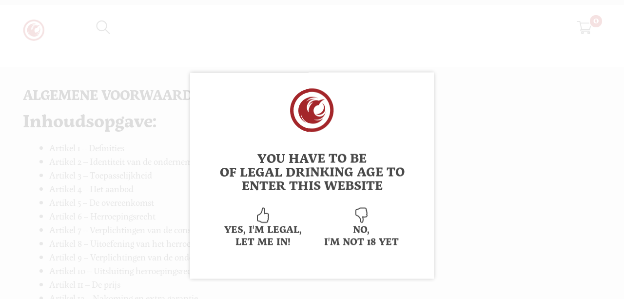

--- FILE ---
content_type: text/html; charset=UTF-8
request_url: https://www.craftbeerstore.nl/algemene-voorwaarden/
body_size: 21974
content:
<!doctype html>
<html lang="nl-NL">

<head>
	<meta charset="UTF-8">
	<meta name="viewport" content="width=device-width, initial-scale=1, maximum-scale=2.0">
	<link rel="profile" href="http://gmpg.org/xfn/11">
	<link rel="pingback" href="https://www.craftbeerstore.nl/xmlrpc.php">

	<meta name='robots' content='index, follow, max-image-preview:large, max-snippet:-1, max-video-preview:-1' />
	<style>img:is([sizes="auto" i], [sizes^="auto," i]) { contain-intrinsic-size: 3000px 1500px }</style>
	
<!-- Google Tag Manager for WordPress by gtm4wp.com -->
<script data-cfasync="false" data-pagespeed-no-defer>
	var gtm4wp_datalayer_name = "dataLayer";
	var dataLayer = dataLayer || [];
</script>
<!-- End Google Tag Manager for WordPress by gtm4wp.com -->
	<!-- This site is optimized with the Yoast SEO plugin v25.6 - https://yoast.com/wordpress/plugins/seo/ -->
	<title>Algemene voorwaarden - Craftbeerstore.nl</title>
	<link rel="canonical" href="https://www.craftbeerstore.nl/algemene-voorwaarden/" />
	<meta property="og:locale" content="nl_NL" />
	<meta property="og:type" content="article" />
	<meta property="og:title" content="Algemene voorwaarden - Craftbeerstore.nl" />
	<meta property="og:description" content="Inhoudsopgave: Artikel 1 &#8211; Definities Artikel 2 &#8211; Identiteit van de ondernemer Artikel 3 &#8211; Toepasselijkheid Artikel 4 &#8211; Het aanbod Artikel 5 &#8211; De overeenkomst Artikel 6 &#8211; Herroepingsrecht Artikel 7 &#8211; Verplichtingen van de consument tijdens de bedenktijd Artikel 8 &#8211; Uitoefening van het herroepingsrecht door de consument en kosten daarvan Artikel 9 [&hellip;]" />
	<meta property="og:url" content="https://www.craftbeerstore.nl/algemene-voorwaarden/" />
	<meta property="og:site_name" content="Craftbeerstore.nl" />
	<meta property="article:modified_time" content="2017-01-16T13:56:40+00:00" />
	<meta name="twitter:card" content="summary_large_image" />
	<meta name="twitter:label1" content="Geschatte leestijd" />
	<meta name="twitter:data1" content="17 minuten" />
	<script type="application/ld+json" class="yoast-schema-graph">{"@context":"https://schema.org","@graph":[{"@type":"WebPage","@id":"https://www.craftbeerstore.nl/algemene-voorwaarden/","url":"https://www.craftbeerstore.nl/algemene-voorwaarden/","name":"Algemene voorwaarden - Craftbeerstore.nl","isPartOf":{"@id":"https://www.craftbeerstore.nl/#website"},"datePublished":"2016-03-31T14:10:13+00:00","dateModified":"2017-01-16T13:56:40+00:00","breadcrumb":{"@id":"https://www.craftbeerstore.nl/algemene-voorwaarden/#breadcrumb"},"inLanguage":"nl-NL","potentialAction":[{"@type":"ReadAction","target":["https://www.craftbeerstore.nl/algemene-voorwaarden/"]}]},{"@type":"BreadcrumbList","@id":"https://www.craftbeerstore.nl/algemene-voorwaarden/#breadcrumb","itemListElement":[{"@type":"ListItem","position":1,"name":"Home","item":"https://www.craftbeerstore.nl/"},{"@type":"ListItem","position":2,"name":"Algemene voorwaarden"}]},{"@type":"WebSite","@id":"https://www.craftbeerstore.nl/#website","url":"https://www.craftbeerstore.nl/","name":"Craftbeerstore.nl","description":"Welkom bij de Stanislaus Brewskovitch webshop","publisher":{"@id":"https://www.craftbeerstore.nl/#organization"},"potentialAction":[{"@type":"SearchAction","target":{"@type":"EntryPoint","urlTemplate":"https://www.craftbeerstore.nl/?s={search_term_string}"},"query-input":{"@type":"PropertyValueSpecification","valueRequired":true,"valueName":"search_term_string"}}],"inLanguage":"nl-NL"},{"@type":"Organization","@id":"https://www.craftbeerstore.nl/#organization","name":"Craftbeerstore.nl","url":"https://www.craftbeerstore.nl/","logo":{"@type":"ImageObject","inLanguage":"nl-NL","@id":"https://www.craftbeerstore.nl/#/schema/logo/image/","url":"https://www.craftbeerstore.nl/wp-content/uploads/2020/05/logo_stanislaus.png","contentUrl":"https://www.craftbeerstore.nl/wp-content/uploads/2020/05/logo_stanislaus.png","width":100,"height":100,"caption":"Craftbeerstore.nl"},"image":{"@id":"https://www.craftbeerstore.nl/#/schema/logo/image/"}}]}</script>
	<!-- / Yoast SEO plugin. -->


<link rel='dns-prefetch' href='//use.typekit.net' />
<link rel='dns-prefetch' href='//fonts.googleapis.com' />
<link rel="alternate" type="application/rss+xml" title="Craftbeerstore.nl &raquo; feed" href="https://www.craftbeerstore.nl/feed/" />
<link rel="alternate" type="application/rss+xml" title="Craftbeerstore.nl &raquo; reacties feed" href="https://www.craftbeerstore.nl/comments/feed/" />
<script type="text/javascript">
/* <![CDATA[ */
window._wpemojiSettings = {"baseUrl":"https:\/\/s.w.org\/images\/core\/emoji\/16.0.1\/72x72\/","ext":".png","svgUrl":"https:\/\/s.w.org\/images\/core\/emoji\/16.0.1\/svg\/","svgExt":".svg","source":{"concatemoji":"https:\/\/www.craftbeerstore.nl\/wp-includes\/js\/wp-emoji-release.min.js?ver=0d5133f8159d7c342850963696d70256"}};
/*! This file is auto-generated */
!function(s,n){var o,i,e;function c(e){try{var t={supportTests:e,timestamp:(new Date).valueOf()};sessionStorage.setItem(o,JSON.stringify(t))}catch(e){}}function p(e,t,n){e.clearRect(0,0,e.canvas.width,e.canvas.height),e.fillText(t,0,0);var t=new Uint32Array(e.getImageData(0,0,e.canvas.width,e.canvas.height).data),a=(e.clearRect(0,0,e.canvas.width,e.canvas.height),e.fillText(n,0,0),new Uint32Array(e.getImageData(0,0,e.canvas.width,e.canvas.height).data));return t.every(function(e,t){return e===a[t]})}function u(e,t){e.clearRect(0,0,e.canvas.width,e.canvas.height),e.fillText(t,0,0);for(var n=e.getImageData(16,16,1,1),a=0;a<n.data.length;a++)if(0!==n.data[a])return!1;return!0}function f(e,t,n,a){switch(t){case"flag":return n(e,"\ud83c\udff3\ufe0f\u200d\u26a7\ufe0f","\ud83c\udff3\ufe0f\u200b\u26a7\ufe0f")?!1:!n(e,"\ud83c\udde8\ud83c\uddf6","\ud83c\udde8\u200b\ud83c\uddf6")&&!n(e,"\ud83c\udff4\udb40\udc67\udb40\udc62\udb40\udc65\udb40\udc6e\udb40\udc67\udb40\udc7f","\ud83c\udff4\u200b\udb40\udc67\u200b\udb40\udc62\u200b\udb40\udc65\u200b\udb40\udc6e\u200b\udb40\udc67\u200b\udb40\udc7f");case"emoji":return!a(e,"\ud83e\udedf")}return!1}function g(e,t,n,a){var r="undefined"!=typeof WorkerGlobalScope&&self instanceof WorkerGlobalScope?new OffscreenCanvas(300,150):s.createElement("canvas"),o=r.getContext("2d",{willReadFrequently:!0}),i=(o.textBaseline="top",o.font="600 32px Arial",{});return e.forEach(function(e){i[e]=t(o,e,n,a)}),i}function t(e){var t=s.createElement("script");t.src=e,t.defer=!0,s.head.appendChild(t)}"undefined"!=typeof Promise&&(o="wpEmojiSettingsSupports",i=["flag","emoji"],n.supports={everything:!0,everythingExceptFlag:!0},e=new Promise(function(e){s.addEventListener("DOMContentLoaded",e,{once:!0})}),new Promise(function(t){var n=function(){try{var e=JSON.parse(sessionStorage.getItem(o));if("object"==typeof e&&"number"==typeof e.timestamp&&(new Date).valueOf()<e.timestamp+604800&&"object"==typeof e.supportTests)return e.supportTests}catch(e){}return null}();if(!n){if("undefined"!=typeof Worker&&"undefined"!=typeof OffscreenCanvas&&"undefined"!=typeof URL&&URL.createObjectURL&&"undefined"!=typeof Blob)try{var e="postMessage("+g.toString()+"("+[JSON.stringify(i),f.toString(),p.toString(),u.toString()].join(",")+"));",a=new Blob([e],{type:"text/javascript"}),r=new Worker(URL.createObjectURL(a),{name:"wpTestEmojiSupports"});return void(r.onmessage=function(e){c(n=e.data),r.terminate(),t(n)})}catch(e){}c(n=g(i,f,p,u))}t(n)}).then(function(e){for(var t in e)n.supports[t]=e[t],n.supports.everything=n.supports.everything&&n.supports[t],"flag"!==t&&(n.supports.everythingExceptFlag=n.supports.everythingExceptFlag&&n.supports[t]);n.supports.everythingExceptFlag=n.supports.everythingExceptFlag&&!n.supports.flag,n.DOMReady=!1,n.readyCallback=function(){n.DOMReady=!0}}).then(function(){return e}).then(function(){var e;n.supports.everything||(n.readyCallback(),(e=n.source||{}).concatemoji?t(e.concatemoji):e.wpemoji&&e.twemoji&&(t(e.twemoji),t(e.wpemoji)))}))}((window,document),window._wpemojiSettings);
/* ]]> */
</script>
<link rel='stylesheet' id='tc_woobridge-block-css' href='https://www.craftbeerstore.nl/wp-content/plugins/bridge-for-woocommerce/includes/classes/../../assets/blocks/build/style-frontend.css?ver=1.2' type='text/css' media='all' />
<style id='wp-emoji-styles-inline-css' type='text/css'>

	img.wp-smiley, img.emoji {
		display: inline !important;
		border: none !important;
		box-shadow: none !important;
		height: 1em !important;
		width: 1em !important;
		margin: 0 0.07em !important;
		vertical-align: -0.1em !important;
		background: none !important;
		padding: 0 !important;
	}
</style>
<style id='safe-svg-svg-icon-style-inline-css' type='text/css'>
.safe-svg-cover{text-align:center}.safe-svg-cover .safe-svg-inside{display:inline-block;max-width:100%}.safe-svg-cover svg{fill:currentColor;height:100%;max-height:100%;max-width:100%;width:100%}

</style>
<link rel='stylesheet' id='storefront-gutenberg-blocks-css' href='https://www.craftbeerstore.nl/wp-content/themes/storefront/assets/css/base/gutenberg-blocks.css?ver=2.5.3' type='text/css' media='all' />
<style id='storefront-gutenberg-blocks-inline-css' type='text/css'>

				.wp-block-button__link:not(.has-text-color) {
					color: #ffffff;
				}

				.wp-block-button__link:not(.has-text-color):hover,
				.wp-block-button__link:not(.has-text-color):focus,
				.wp-block-button__link:not(.has-text-color):active {
					color: #ffffff;
				}

				.wp-block-button__link:not(.has-background) {
					background-color: #b72323;
				}

				.wp-block-button__link:not(.has-background):hover,
				.wp-block-button__link:not(.has-background):focus,
				.wp-block-button__link:not(.has-background):active {
					border-color: #9e0a0a;
					background-color: #9e0a0a;
				}

				.wp-block-quote footer,
				.wp-block-quote cite,
				.wp-block-quote__citation {
					color: #505050;
				}

				.wp-block-pullquote cite,
				.wp-block-pullquote footer,
				.wp-block-pullquote__citation {
					color: #505050;
				}

				.wp-block-image figcaption {
					color: #505050;
				}

				.wp-block-separator.is-style-dots::before {
					color: #000000;
				}

				.wp-block-file a.wp-block-file__button {
					color: #ffffff;
					background-color: #b72323;
					border-color: #b72323;
				}

				.wp-block-file a.wp-block-file__button:hover,
				.wp-block-file a.wp-block-file__button:focus,
				.wp-block-file a.wp-block-file__button:active {
					color: #ffffff;
					background-color: #9e0a0a;
				}

				.wp-block-code,
				.wp-block-preformatted pre {
					color: #505050;
				}

				.wp-block-table:not( .has-background ):not( .is-style-stripes ) tbody tr:nth-child(2n) td {
					background-color: #efefef;
				}

				.wp-block-cover .wp-block-cover__inner-container h1,
				.wp-block-cover .wp-block-cover__inner-container h2,
				.wp-block-cover .wp-block-cover__inner-container h3,
				.wp-block-cover .wp-block-cover__inner-container h4,
				.wp-block-cover .wp-block-cover__inner-container h5,
				.wp-block-cover .wp-block-cover__inner-container h6 {
					color: #000000;
				}
			
</style>
<link rel='stylesheet' id='tc-front-css' href='https://www.craftbeerstore.nl/wp-content/plugins/tickera/css/front.css?ver=3.5.5.7' type='text/css' media='all' />
<link rel='stylesheet' id='tc-elementor-sc-popup-css' href='https://www.craftbeerstore.nl/wp-content/plugins/tickera/css/builders/elementor-sc-popup.css?ver=3.5.5.7' type='text/css' media='all' />
<link rel='stylesheet' id='font-awesome-css' href='https://www.craftbeerstore.nl/wp-content/plugins/tickera/css/font-awesome.min.css?ver=3.5.5.7' type='text/css' media='all' />
<link rel='stylesheet' id='sharik_servus-css' href='https://use.typekit.net/uks2yzv.css?ver=0d5133f8159d7c342850963696d70256' type='text/css' media='all' />
<link rel='stylesheet' id='bootstrap-css' href='https://www.craftbeerstore.nl/wp-content/themes/storefront/assets/css/override/bootstrap.css?ver=0d5133f8159d7c342850963696d70256' type='text/css' media='all' />
<link rel='stylesheet' id='overrides-css' href='https://www.craftbeerstore.nl/wp-content/themes/storefront/assets/css/override/override.css?ver=0d5133f8159d7c342850963696d70256' type='text/css' media='all' />
<style id='woocommerce-inline-inline-css' type='text/css'>
.woocommerce form .form-row .required { visibility: visible; }
</style>
<link rel='stylesheet' id='tc_woobridge-front-css' href='https://www.craftbeerstore.nl/wp-content/plugins/bridge-for-woocommerce/assets/css/front.css?ver=1.2' type='text/css' media='all' />
<link rel='stylesheet' id='brands-styles-css' href='https://www.craftbeerstore.nl/wp-content/plugins/woocommerce/assets/css/brands.css?ver=10.0.5' type='text/css' media='all' />
<link rel='stylesheet' id='storefront-style-css' href='https://www.craftbeerstore.nl/wp-content/themes/storefront/style.css?ver=2.5.3' type='text/css' media='all' />
<style id='storefront-style-inline-css' type='text/css'>

			.main-navigation ul li a,
			.site-title a,
			ul.menu li a,
			.site-branding h1 a,
			.site-footer .storefront-handheld-footer-bar a:not(.button),
			button.menu-toggle,
			button.menu-toggle:hover,
			.handheld-navigation .dropdown-toggle {
				color: #4a4a4a;
			}

			button.menu-toggle,
			button.menu-toggle:hover {
				border-color: #4a4a4a;
			}

			.main-navigation ul li a:hover,
			.main-navigation ul li:hover > a,
			.site-title a:hover,
			.site-header ul.menu li.current-menu-item > a {
				color: #8b8b8b;
			}

			table:not( .has-background ) th {
				background-color: #eaeaea;
			}

			table:not( .has-background ) tbody td {
				background-color: #efefef;
			}

			table:not( .has-background ) tbody tr:nth-child(2n) td,
			fieldset,
			fieldset legend {
				background-color: #ededed;
			}

			.site-header,
			.secondary-navigation ul ul,
			.main-navigation ul.menu > li.menu-item-has-children:after,
			.secondary-navigation ul.menu ul,
			.storefront-handheld-footer-bar,
			.storefront-handheld-footer-bar ul li > a,
			.storefront-handheld-footer-bar ul li.search .site-search,
			button.menu-toggle,
			button.menu-toggle:hover {
				background-color: #FFFFFF;
			}

			p.site-description,
			.site-header,
			.storefront-handheld-footer-bar {
				color: #4a4a4a;
			}

			button.menu-toggle:after,
			button.menu-toggle:before,
			button.menu-toggle span:before {
				background-color: #4a4a4a;
			}

			h1, h2, h3, h4, h5, h6, .wc-block-grid__product-title {
				color: #000000;
			}

			.widget h1 {
				border-bottom-color: #000000;
			}

			body,
			.secondary-navigation a {
				color: #505050;
			}

			.widget-area .widget a,
			.hentry .entry-header .posted-on a,
			.hentry .entry-header .post-author a,
			.hentry .entry-header .post-comments a,
			.hentry .entry-header .byline a {
				color: #555555;
			}

			a {
				color: #b72323;
			}

			a:focus,
			button:focus,
			.button.alt:focus,
			input:focus,
			textarea:focus,
			input[type="button"]:focus,
			input[type="reset"]:focus,
			input[type="submit"]:focus,
			input[type="email"]:focus,
			input[type="tel"]:focus,
			input[type="url"]:focus,
			input[type="password"]:focus,
			input[type="search"]:focus {
				outline-color: #b72323;
			}

			button, input[type="button"], input[type="reset"], input[type="submit"], .button, .widget a.button {
				background-color: #b72323;
				border-color: #b72323;
				color: #ffffff;
			}

			button:hover, input[type="button"]:hover, input[type="reset"]:hover, input[type="submit"]:hover, .button:hover, .widget a.button:hover {
				background-color: #9e0a0a;
				border-color: #9e0a0a;
				color: #ffffff;
			}

			button.alt, input[type="button"].alt, input[type="reset"].alt, input[type="submit"].alt, .button.alt, .widget-area .widget a.button.alt {
				background-color: #b72323;
				border-color: #b72323;
				color: #ffffff;
			}

			button.alt:hover, input[type="button"].alt:hover, input[type="reset"].alt:hover, input[type="submit"].alt:hover, .button.alt:hover, .widget-area .widget a.button.alt:hover {
				background-color: #9e0a0a;
				border-color: #9e0a0a;
				color: #ffffff;
			}

			.pagination .page-numbers li .page-numbers.current {
				background-color: #d8d8d8;
				color: #464646;
			}

			#comments .comment-list .comment-content .comment-text {
				background-color: #eaeaea;
			}

			.site-footer {
				background-color: #212121;
				color: #ffffff;
			}

			.site-footer a:not(.button) {
				color: #ffffff;
			}

			.site-footer h1, .site-footer h2, .site-footer h3, .site-footer h4, .site-footer h5, .site-footer h6 {
				color: #ffffff;
			}

			.page-template-template-homepage.has-post-thumbnail .type-page.has-post-thumbnail .entry-title {
				color: #000000;
			}

			.page-template-template-homepage.has-post-thumbnail .type-page.has-post-thumbnail .entry-content {
				color: #505050;
			}

			@media screen and ( min-width: 768px ) {
				.secondary-navigation ul.menu a:hover {
					color: #636363;
				}

				.secondary-navigation ul.menu a {
					color: #4a4a4a;
				}

				.main-navigation ul.menu ul.sub-menu,
				.main-navigation ul.nav-menu ul.children {
					background-color: #f0f0f0;
				}

				.site-header {
					border-bottom-color: #f0f0f0;
				}
			}
</style>
<link rel='stylesheet' id='storefront-icons-css' href='https://www.craftbeerstore.nl/wp-content/themes/storefront/assets/css/base/icons.css?ver=2.5.3' type='text/css' media='all' />
<link rel='stylesheet' id='storefront-fonts-css' href='https://fonts.googleapis.com/css?family=Alegreya:400,400italic,700,900|Alegreya+Sans:400,400italic,700,900&#038;subset=latin%2Clatin-ext' type='text/css' media='all' />
<link rel='stylesheet' id='tc-common-front-css' href='https://www.craftbeerstore.nl/wp-content/plugins/tickera/includes/addons/gutenberg/assets/blocks.css?ver=3.5.5.7' type='text/css' media='all' />
<link rel='stylesheet' id='storefront-woocommerce-style-css' href='https://www.craftbeerstore.nl/wp-content/themes/storefront/assets/css/woocommerce/woocommerce.css?ver=2.5.3' type='text/css' media='all' />
<style id='storefront-woocommerce-style-inline-css' type='text/css'>

			a.cart-contents,
			.site-header-cart .widget_shopping_cart a {
				color: #4a4a4a;
			}

			a.cart-contents:hover,
			.site-header-cart .widget_shopping_cart a:hover,
			.site-header-cart:hover > li > a {
				color: #8b8b8b;
			}

			table.cart td.product-remove,
			table.cart td.actions {
				border-top-color: #f1f1f1;
			}

			.storefront-handheld-footer-bar ul li.cart .count {
				background-color: #4a4a4a;
				color: #FFFFFF;
				border-color: #FFFFFF;
			}

			.woocommerce-tabs ul.tabs li.active a,
			ul.products li.product .price,
			.onsale,
			.wc-block-grid__product-onsale,
			.widget_search form:before,
			.widget_product_search form:before {
				color: #505050;
			}

			.woocommerce-breadcrumb a,
			a.woocommerce-review-link,
			.product_meta a {
				color: #555555;
			}

			.wc-block-grid__product-onsale,
			.onsale {
				border-color: #505050;
			}

			.star-rating span:before,
			.quantity .plus, .quantity .minus,
			p.stars a:hover:after,
			p.stars a:after,
			.star-rating span:before,
			#payment .payment_methods li input[type=radio]:first-child:checked+label:before {
				color: #b72323;
			}

			.widget_price_filter .ui-slider .ui-slider-range,
			.widget_price_filter .ui-slider .ui-slider-handle {
				background-color: #b72323;
			}

			.order_details {
				background-color: #eaeaea;
			}

			.order_details > li {
				border-bottom: 1px dotted #d5d5d5;
			}

			.order_details:before,
			.order_details:after {
				background: -webkit-linear-gradient(transparent 0,transparent 0),-webkit-linear-gradient(135deg,#eaeaea 33.33%,transparent 33.33%),-webkit-linear-gradient(45deg,#eaeaea 33.33%,transparent 33.33%)
			}

			#order_review {
				background-color: #f1f1f1;
			}

			#payment .payment_methods > li .payment_box,
			#payment .place-order {
				background-color: #ececec;
			}

			#payment .payment_methods > li:not(.woocommerce-notice) {
				background-color: #e7e7e7;
			}

			#payment .payment_methods > li:not(.woocommerce-notice):hover {
				background-color: #e2e2e2;
			}

			.woocommerce-pagination .page-numbers li .page-numbers.current {
				background-color: #d8d8d8;
				color: #464646;
			}

			.wc-block-grid__product-onsale,
			.onsale,
			.woocommerce-pagination .page-numbers li .page-numbers:not(.current) {
				color: #505050;
			}

			p.stars a:before,
			p.stars a:hover~a:before,
			p.stars.selected a.active~a:before {
				color: #505050;
			}

			p.stars.selected a.active:before,
			p.stars:hover a:before,
			p.stars.selected a:not(.active):before,
			p.stars.selected a.active:before {
				color: #b72323;
			}

			.single-product div.product .woocommerce-product-gallery .woocommerce-product-gallery__trigger {
				background-color: #b72323;
				color: #ffffff;
			}

			.single-product div.product .woocommerce-product-gallery .woocommerce-product-gallery__trigger:hover {
				background-color: #9e0a0a;
				border-color: #9e0a0a;
				color: #ffffff;
			}

			.button.added_to_cart:focus,
			.button.wc-forward:focus {
				outline-color: #b72323;
			}

			.added_to_cart,
			.site-header-cart .widget_shopping_cart a.button,
			.wc-block-grid__products .wc-block-grid__product .wp-block-button__link {
				background-color: #b72323;
				border-color: #b72323;
				color: #ffffff;
			}

			.added_to_cart:hover,
			.site-header-cart .widget_shopping_cart a.button:hover,
			.wc-block-grid__products .wc-block-grid__product .wp-block-button__link:hover {
				background-color: #9e0a0a;
				border-color: #9e0a0a;
				color: #ffffff;
			}

			.added_to_cart.alt, .added_to_cart, .widget a.button.checkout {
				background-color: #b72323;
				border-color: #b72323;
				color: #ffffff;
			}

			.added_to_cart.alt:hover, .added_to_cart:hover, .widget a.button.checkout:hover {
				background-color: #9e0a0a;
				border-color: #9e0a0a;
				color: #ffffff;
			}

			.button.loading {
				color: #b72323;
			}

			.button.loading:hover {
				background-color: #b72323;
			}

			.button.loading:after {
				color: #ffffff;
			}

			@media screen and ( min-width: 768px ) {
				.site-header-cart .widget_shopping_cart,
				.site-header .product_list_widget li .quantity {
					color: #4a4a4a;
				}

				.site-header-cart .widget_shopping_cart .buttons,
				.site-header-cart .widget_shopping_cart .total {
					background-color: #f5f5f5;
				}

				.site-header-cart .widget_shopping_cart {
					background-color: #f0f0f0;
				}
			}
				.storefront-product-pagination a {
					color: #505050;
					background-color: #f1f1f1;
				}
				.storefront-sticky-add-to-cart {
					color: #505050;
					background-color: #f1f1f1;
				}

				.storefront-sticky-add-to-cart a:not(.button) {
					color: #4a4a4a;
				}
</style>
<link rel='stylesheet' id='storefront-child-style-css' href='https://www.craftbeerstore.nl/wp-content/themes/bistro/style.css?ver=1.0.13' type='text/css' media='all' />
<style id='storefront-child-style-inline-css' type='text/css'>

				.main-navigation ul li.smm-active li ul.products li.product h3 {
					color: #4a4a4a;
				}

				ul.products li.product .price,
				.widget-area ul.menu li.current-menu-item > a {
					color: #6e6e6e;
				}

				.storefront-product-section:not(.storefront-product-categories) .slick-dots li button {
					background-color: #dddddd;
				}

				.storefront-product-section:not(.storefront-product-categories) .slick-dots li button:hover,
				.storefront-product-section:not(.storefront-product-categories) .slick-dots li.slick-active button {
					background-color: #c9c9c9;
				}

				ul.products li.product,
				.storefront-handheld-footer-bar {
					background-color: #fbfbfb;
				}

				.input-text, input[type=text], input[type=email], input[type=url], input[type=password], input[type=search], textarea,
				.input-text:focus, input[type=text]:focus, input[type=email]:focus, input[type=url]:focus, input[type=password]:focus, input[type=search]:focus, textarea:focus {
					background-color: #e2e2e2;
				}

				ul.products li.product .bistro-rating-cart-button .button {
					color: #000000;
				}

				ul.products li.product .bistro-rating-cart-button .button:after,
				ul.products li.product .bistro-rating-cart-button .button:hover:before,
				.widget-area .widget a {
					color: #b72323;
				}

				.site-header {
					border-top: 0.53em solid #e7e7e7;
				}

				.woocommerce-breadcrumb a,
				.storefront-product-section .slick-prev,
				.storefront-product-section .slick-next,
				.storefront-product-section .slick-prev.slick-disabled:hover,
				.storefront-product-section .slick-next.slick-disabled:hover,
				ul.products li.product .onsale {
					background-color: #b72323;
					color: #ffffff;
				}

				ul.products li.product .onsale:before {
					border-top-color: #b72323;
					border-bottom-color: #b72323;
				}

				.woocommerce-breadcrumb a + span + a,
				.storefront-product-section .slick-prev:hover,
				.storefront-product-section .slick-next:hover {
					background-color: #c12d2d;
				}

				.woocommerce-breadcrumb a + span + a + span + a {
					background-color: #cb3737;
				}

				.woocommerce-breadcrumb a + span + a + span + a + span + a {
					background-color: #d54141;
				}

				.woocommerce-breadcrumb a:after {
					border-left-color: #b72323;
				}

				.woocommerce-breadcrumb a + span + a:after {
					border-left-color: #c12d2d;
				}

				.woocommerce-breadcrumb a + span + a + span + a:after {
					border-left-color: #cb3737;
				}

				.woocommerce-breadcrumb a + span + a + span + a + span + a:after {
					border-left-color: #d54141;
				}

				table th,
				#respond {
					background-color: #f8f8f8;
				}

				table tbody td {
					background-color: #f3f3f3;
				}

				table tbody tr:nth-child(2n) td,
				#comments .comment-list .comment-content .comment-text {
					background-color: #f5f5f5;
				}

				@media (min-width: 768px) {
					.site-header .main-navigation ul.menu > li > a:before, .site-header .main-navigation ul.nav-menu > li > a:before {
						background-color: #b72323;
					}

					.woocommerce-cart .site-header .site-header-cart:before {
						color: #4a4a4a !important;
					}

					.site-header .site-search .widget_product_search form label:hover:before,
					.site-header .site-search .widget_product_search form label:focus:before,
					.site-header .site-search .widget_product_search form label:active:before,
					.site-header .site-search.active .widget_product_search form label:before,
					.site-header .site-header-cart:hover:before,
					.site-header .site-header-cart.active:before {
						color: #b72323;
					}

					.site-header .site-search .widget_product_search form label:before,
					.site-header .site-header-cart:before,
					.woocommerce-cart .site-header-cart:hover:before,
					.woocommerce-cart .site-header-cart.active:before {
						color: #4a4a4a;
					}

					.main-navigation ul li a:hover, .main-navigation ul li:hover > a, .main-navigation ul.menu li.current-menu-item > a {
						color: #727272;
					}

					.site-header .site-header-cart .count,
					.main-navigation ul.menu ul a:hover, .main-navigation ul.menu ul li:hover > a, .main-navigation ul.nav-menu ul a:hover, .main-navigation ul.nav-menu ul li:hover > a {
						background-color: #b72323;
					}

					.site-header .site-header-cart .count,
					.main-navigation ul.menu ul a:hover, .main-navigation ul.menu ul li:hover > a, .main-navigation ul.nav-menu ul a:hover, .main-navigation ul.nav-menu ul li:hover > a {
						color: #ffffff;
					}

					.site-header .site-header-cart .count {
						border-color: #FFFFFF;
					}

					.site-header-cart .widget_shopping_cart,
					.site-header .site-search input[type=search],
					.main-navigation ul.menu ul.sub-menu,
					.main-navigation ul.nav-menu ul.children {
						background-color: #FFFFFF;
					}

					.widget_shopping_cart a.button:not(.checkout) {
						background-color: #e7e7e7;
						color: #000000;
					}

					.widget_shopping_cart a.button.checkout {
						background-color: #b72323;
						color: #ffffff;
					}

					.widget_shopping_cart a.button:not(.checkout):hover {
						background-color: #ececec;
						color: #000000;
					}

					.site-header .site-header-cart .widget_shopping_cart:before {
						border-bottom-color: #FFFFFF;
					}

					.site-header-cart .widget_shopping_cart a,
					.storefront-product-categories mark  {
						color: #b72323;
					}

					.site-header .site-search input[type=search] {
						border-color: #b72323;
					}
				}
</style>
<link rel='stylesheet' id='storefront-woocommerce-brands-style-css' href='https://www.craftbeerstore.nl/wp-content/themes/storefront/assets/css/woocommerce/extensions/brands.css?ver=2.5.3' type='text/css' media='all' />
<link rel='stylesheet' id='woo_discount_pro_style-css' href='https://www.craftbeerstore.nl/wp-content/plugins/woo-discount-rules-pro/Assets/Css/awdr_style.css?ver=2.3.1' type='text/css' media='all' />
<script type="text/javascript" src="https://www.craftbeerstore.nl/wp-includes/js/jquery/jquery.min.js?ver=3.7.1" id="jquery-core-js"></script>
<script type="text/javascript" src="https://www.craftbeerstore.nl/wp-includes/js/jquery/jquery-migrate.min.js?ver=3.4.1" id="jquery-migrate-js"></script>
<script type="text/javascript" id="tc-cart-js-extra">
/* <![CDATA[ */
var tc_ajax = {"ajaxUrl":"https:\/\/www.craftbeerstore.nl\/wp-admin\/admin-ajax.php","ajaxNonce":"6e728b6961","empty_cart_message":"Are you sure you want to remove all tickets from your cart?","success_message":"Ticket Added!","imgUrl":"https:\/\/www.craftbeerstore.nl\/wp-content\/plugins\/tickera\/images\/ajax-loader.gif","addingMsg":"Adding ticket to cart...","outMsg":"In Your Cart","cart_url":"https:\/\/www.craftbeerstore.nl\/tickets-cart\/","update_cart_message":"Please update your cart before to proceed.","empty_cart_confirmation":"Please confirm to remove all of the items from your cart.","tc_provide_your_details":"In order to continue you need to agree to provide your details.","tc_gateway_collection_data":"","tc_error_message":"Only customers aged 16 or older are permitted for purchase on this website","tc_show_age_check":"no","tc_field_error":"This field is required *","alphanumeric_characters_only":"Please use alphanumeric characters only."};
/* ]]> */
</script>
<script type="text/javascript" src="https://www.craftbeerstore.nl/wp-content/plugins/tickera/js/cart.js?ver=3.5.5.7" id="tc-cart-js"></script>
<script type="text/javascript" id="tc-jquery-validate-js-extra">
/* <![CDATA[ */
var tc_jquery_validate_library_translation = {"required":"This field is required.","remote":"Please fix this field.","email":"Please enter a valid email address.","url":"Please enter a valid URL.","date":"Please enter a valid date.","dateISO":"Please enter a valid date (ISO).","number":"Please enter a valid number.","digits":"Please enter only digits.","equalTo":"Please enter the same value again.","maxlength":"Please enter no more than {0} characters.","minlength":"Please enter at least {0} characters.","rangelength":"Please enter a value between {0} and {1} characters long.","range":"Please enter a value between {0} and {1}.","max":"Please enter a value less than or equal to {0}.","min":"Please enter a value greater than or equal to {0}.","step":"Please enter a multiple of {0}."};
/* ]]> */
</script>
<script type="text/javascript" src="https://www.craftbeerstore.nl/wp-content/plugins/tickera/js/jquery.validate.min.js?ver=3.5.5.7" id="tc-jquery-validate-js"></script>
<script type="text/javascript" src="https://www.craftbeerstore.nl/wp-content/themes/storefront/assets/js/override/scripts.js?ver=0d5133f8159d7c342850963696d70256" id="overridesjs-js"></script>
<script type="text/javascript" src="https://www.craftbeerstore.nl/wp-content/plugins/woocommerce/assets/js/jquery-blockui/jquery.blockUI.min.js?ver=2.7.0-wc.10.0.5" id="jquery-blockui-js" defer="defer" data-wp-strategy="defer"></script>
<script type="text/javascript" id="wc-add-to-cart-js-extra">
/* <![CDATA[ */
var wc_add_to_cart_params = {"ajax_url":"\/wp-admin\/admin-ajax.php","wc_ajax_url":"\/?wc-ajax=%%endpoint%%","i18n_view_cart":"Bekijk winkelwagen","cart_url":"https:\/\/www.craftbeerstore.nl\/cart\/","is_cart":"","cart_redirect_after_add":"no"};
/* ]]> */
</script>
<script type="text/javascript" src="https://www.craftbeerstore.nl/wp-content/plugins/woocommerce/assets/js/frontend/add-to-cart.min.js?ver=10.0.5" id="wc-add-to-cart-js" defer="defer" data-wp-strategy="defer"></script>
<script type="text/javascript" src="https://www.craftbeerstore.nl/wp-content/plugins/woocommerce/assets/js/js-cookie/js.cookie.min.js?ver=2.1.4-wc.10.0.5" id="js-cookie-js" defer="defer" data-wp-strategy="defer"></script>
<script type="text/javascript" id="woocommerce-js-extra">
/* <![CDATA[ */
var woocommerce_params = {"ajax_url":"\/wp-admin\/admin-ajax.php","wc_ajax_url":"\/?wc-ajax=%%endpoint%%","i18n_password_show":"Wachtwoord weergeven","i18n_password_hide":"Wachtwoord verbergen"};
/* ]]> */
</script>
<script type="text/javascript" src="https://www.craftbeerstore.nl/wp-content/plugins/woocommerce/assets/js/frontend/woocommerce.min.js?ver=10.0.5" id="woocommerce-js" defer="defer" data-wp-strategy="defer"></script>
<script type="text/javascript" src="https://www.craftbeerstore.nl/wp-content/plugins/bridge-for-woocommerce/assets/js/front.js?ver=1.2" id="tc_woobridge-front-js"></script>
<script type="text/javascript" src="https://www.craftbeerstore.nl/wp-content/plugins/woo-discount-rules-pro/Assets/Js/awdr_pro.js?ver=2.3.1" id="woo_discount_pro_script-js"></script>
<link rel="https://api.w.org/" href="https://www.craftbeerstore.nl/wp-json/" /><link rel="alternate" title="JSON" type="application/json" href="https://www.craftbeerstore.nl/wp-json/wp/v2/pages/2" /><link rel="EditURI" type="application/rsd+xml" title="RSD" href="https://www.craftbeerstore.nl/xmlrpc.php?rsd" />

<link rel='shortlink' href='https://www.craftbeerstore.nl/?p=2' />
<link rel="alternate" title="oEmbed (JSON)" type="application/json+oembed" href="https://www.craftbeerstore.nl/wp-json/oembed/1.0/embed?url=https%3A%2F%2Fwww.craftbeerstore.nl%2Falgemene-voorwaarden%2F" />
<link rel="alternate" title="oEmbed (XML)" type="text/xml+oembed" href="https://www.craftbeerstore.nl/wp-json/oembed/1.0/embed?url=https%3A%2F%2Fwww.craftbeerstore.nl%2Falgemene-voorwaarden%2F&#038;format=xml" />

<!-- Google Tag Manager for WordPress by gtm4wp.com -->
<!-- GTM Container placement set to footer -->
<script data-cfasync="false" data-pagespeed-no-defer>
	var dataLayer_content = {"pagePostType":"page","pagePostType2":"single-page","pagePostAuthor":"BeerIsPleasure"};
	dataLayer.push( dataLayer_content );
</script>
<script data-cfasync="false" data-pagespeed-no-defer>
(function(w,d,s,l,i){w[l]=w[l]||[];w[l].push({'gtm.start':
new Date().getTime(),event:'gtm.js'});var f=d.getElementsByTagName(s)[0],
j=d.createElement(s),dl=l!='dataLayer'?'&l='+l:'';j.async=true;j.src=
'//www.googletagmanager.com/gtm.js?id='+i+dl;f.parentNode.insertBefore(j,f);
})(window,document,'script','dataLayer','GTM-MJLGWN4');
</script>
<!-- End Google Tag Manager for WordPress by gtm4wp.com -->	<noscript><style>.woocommerce-product-gallery{ opacity: 1 !important; }</style></noscript>
				<script  type="text/javascript">
				!function(f,b,e,v,n,t,s){if(f.fbq)return;n=f.fbq=function(){n.callMethod?
					n.callMethod.apply(n,arguments):n.queue.push(arguments)};if(!f._fbq)f._fbq=n;
					n.push=n;n.loaded=!0;n.version='2.0';n.queue=[];t=b.createElement(e);t.async=!0;
					t.src=v;s=b.getElementsByTagName(e)[0];s.parentNode.insertBefore(t,s)}(window,
					document,'script','https://connect.facebook.net/en_US/fbevents.js');
			</script>
			<!-- WooCommerce Facebook Integration Begin -->
			<script  type="text/javascript">

				fbq('init', '139623363288440', {}, {
    "agent": "woocommerce_0-10.0.5-3.5.5"
});

				document.addEventListener( 'DOMContentLoaded', function() {
					// Insert placeholder for events injected when a product is added to the cart through AJAX.
					document.body.insertAdjacentHTML( 'beforeend', '<div class=\"wc-facebook-pixel-event-placeholder\"></div>' );
				}, false );

			</script>
			<!-- WooCommerce Facebook Integration End -->
			<style type="text/css" id="custom-background-css">
body.custom-background { background-color: #f1f1f1; }
</style>
	<link rel="icon" href="https://www.craftbeerstore.nl/wp-content/uploads/2020/05/logo_stanislaus-32x32.png" sizes="32x32" />
<link rel="icon" href="https://www.craftbeerstore.nl/wp-content/uploads/2020/05/logo_stanislaus.png" sizes="192x192" />
<link rel="apple-touch-icon" href="https://www.craftbeerstore.nl/wp-content/uploads/2020/05/logo_stanislaus.png" />
<meta name="msapplication-TileImage" content="https://www.craftbeerstore.nl/wp-content/uploads/2020/05/logo_stanislaus.png" />

	<style>
		.postid-38585 .stock {
			display: none !important;
		}
	</style>
</head>

<body class="wp-singular page-template-default page page-id-2 custom-background wp-custom-logo wp-embed-responsive wp-theme-storefront wp-child-theme-bistro theme-storefront woocommerce-no-js storefront-2-3 storefront-full-width-content storefront-align-wide right-sidebar woocommerce-active">

	
	<div id="page" class="hfeed site">
		
		<header id="masthead" class="site-header" role="banner" style="">

			<div class="col-full">		<a class="skip-link screen-reader-text" href="#site-navigation">Ga door naar navigatie</a>
		<a class="skip-link screen-reader-text" href="#content">Ga direct naar de inhoud</a>
				<div class="site-branding">
			<a href="https://www.craftbeerstore.nl/" class="custom-logo-link" rel="home"><img width="100" height="100" src="https://www.craftbeerstore.nl/wp-content/uploads/2020/05/logo_stanislaus.png" class="custom-logo" alt="Craftbeerstore.nl" decoding="async" srcset="https://www.craftbeerstore.nl/wp-content/uploads/2020/05/logo_stanislaus.png 100w, https://www.craftbeerstore.nl/wp-content/uploads/2020/05/logo_stanislaus-32x32.png 32w" sizes="(max-width: 100px) 100vw, 100px" /></a>		</div>
				<nav id="site-navigation" class="main-navigation" role="navigation" aria-label="Hoofdmenu">
		<button class="menu-toggle" aria-controls="site-navigation" aria-expanded="false"><span>Menu</span></button>
					</nav><!-- #site-navigation -->
					<div class="site-search">
				<div class="widget woocommerce widget_product_search"><form role="search" method="get" class="woocommerce-product-search" action="https://www.craftbeerstore.nl/">
	<label class="screen-reader-text" for="woocommerce-product-search-field-0">Zoeken naar:</label>
	<input type="search" id="woocommerce-product-search-field-0" class="search-field" placeholder="Zoek producten&hellip;" value="" name="s" />
	<button type="submit" value="Zoeken" class="">Zoeken</button>
	<input type="hidden" name="post_type" value="product" />
</form>
</div>			</div>
					<ul id="site-header-cart" class="site-header-cart menu">
			<li class="">
				<div class="bistro-header-count count">0</div>			</li>
			<li>
				<div class="widget woocommerce widget_shopping_cart"><div class="widget_shopping_cart_content"></div></div>			</li>
		</ul>
			</div>
		</header><!-- #masthead -->

		<div class="storefront-breadcrumb"><div class="col-full"><nav class="woocommerce-breadcrumb"><a href="https://www.craftbeerstore.nl">Home</a><span class="breadcrumb-separator"> / </span>Algemene voorwaarden</nav></div></div>
		<div id="content" class="site-content" tabindex="-1">
			<div class="col-full">

				<div class="woocommerce"></div>
	<div id="primary" class="content-area">
		<main id="main" class="site-main" role="main">

			
<article id="post-2" class="post-2 page type-page status-publish hentry">
			<header class="entry-header">
			<h1 class="entry-title">Algemene voorwaarden</h1>		</header><!-- .entry-header -->
				<div class="entry-content">
			<h2>Inhoudsopgave:</h2>
<ul>
<li>Artikel 1 &#8211; Definities</li>
<li>Artikel 2 &#8211; Identiteit van de ondernemer</li>
<li>Artikel 3 &#8211; Toepasselijkheid</li>
<li>Artikel 4 &#8211; Het aanbod</li>
<li>Artikel 5 &#8211; De overeenkomst</li>
<li>Artikel 6 &#8211; Herroepingsrecht</li>
<li>Artikel 7 &#8211; Verplichtingen van de consument tijdens de bedenktijd</li>
<li>Artikel 8 &#8211; Uitoefening van het herroepingsrecht door de consument en kosten daarvan</li>
<li>Artikel 9 &#8211; Verplichtingen van de ondernemer bij herroeping</li>
<li>Artikel 10 &#8211; Uitsluiting herroepingsrecht</li>
<li>Artikel 11 &#8211; De prijs</li>
<li>Artikel 12 &#8211; Nakoming en extra garantie</li>
<li>Artikel 13 &#8211; Levering en uitvoering</li>
<li>Artikel 14 &#8211; Duurtransacties: duur, opzegging en verlenging</li>
<li>Artikel 15 &#8211; Betaling</li>
<li>Artikel 16 &#8211; Klachtenregeling</li>
<li>Artikel 17 &#8211; Geschillen</li>
<li>Artikel 18 &#8211; Aanvullende of afwijkende bepalingen</li>
</ul>
<h3><strong>Artikel 1 &#8211; Definities</strong></h3>
<p><em>In deze voorwaarden wordt verstaan onder:</em></p>
<ol>
<li>Bedenktijd: de termijn waarbinnen de consument gebruik kan maken van zijn herroepingsrecht;</li>
<li>Consument: de natuurlijke persoon die niet handelt voor doeleinden die verband houden met zijn handels-, bedrijfs-, ambachts- of beroepsactiviteit;</li>
<li>Dag: kalenderdag;</li>
<li>Duurovereenkomst: een overeenkomst die strekt tot de regelmatige levering van zaken, diensten en/of digitale inhoud gedurende een bepaalde periode;</li>
<li>Duurzame gegevensdrager: elk hulpmiddel &#8211; waaronder ook begrepen e-mail &#8211; dat de consument of ondernemer in staat stelt om informatie die aan hem persoonlijk is gericht, op te slaan op een manier die toekomstige raadpleging of gebruik gedurende een periode die is afgestemd op het doel waarvoor de informatie is bestemd, en die ongewijzigde reproductie van de opgeslagen informatie mogelijk maakt;</li>
<li>Herroepingsrecht: de mogelijkheid van de consument om binnen de bedenktijd af te zien van de overeenkomst op afstand;</li>
<li>Ondernemer: de natuurlijke of rechtspersoon die producten, (toegang tot) digitale inhoud en/of diensten op afstand aan consumenten aanbiedt;</li>
<li>Overeenkomst op afstand: een overeenkomst die tussen de ondernemer en de consument wordt gesloten in het kader van een georganiseerd systeem voor verkoop op afstand van producten, digitale inhoud en/of diensten, waarbij tot en met het sluiten van de overeenkomst uitsluitend of mede gebruik</li>
<li>Techniek voor communicatie op afstand: middel dat kan worden gebruikt voor het sluiten van een overeenkomst, zonder dat consument en ondernemer gelijktijdig in dezelfde ruimte hoeven te zijn samengekomen.</li>
</ol>
<h3><strong>Artikel 2 &#8211; Identiteit van de ondernemer</strong></h3>
<ul>
<li>Stanislaus Brewskovitch VOF</li>
<li>De Heurne 44</li>
<li>7511 GW Enschede</li>
<li><a href="mailto:info@stanislausbrewskovitch.nl">info@stanislausbrewskovitch.nl</a></li>
<li>KvK-nummer: 62181459</li>
<li>BTW-identificatienummer: NL854699429B01</li>
</ul>
<h3><strong>Artikel 3 &#8211; Toepasselijkheid</strong></h3>
<ol>
<li>Deze algemene voorwaarden zijn van toepassing op elk aanbod van de ondernemer en op elke tot stand gekomen overeenkomst op afstand tussen ondernemer en consument.</li>
<li>Voordat de overeenkomst op afstand wordt gesloten, wordt de tekst van deze algemene voorwaarden aan de consument beschikbaar gesteld. Indien dit redelijkerwijs niet mogelijk is, zal de ondernemer voordat de overeenkomst op afstand wordt gesloten, aangeven op welke wijze de algemene voorwaarden bij de ondernemer zijn in te zien en dat zij op verzoek van de consument zo spoedig mogelijk kosteloos worden toegezonden.</li>
<li>Indien de overeenkomst op afstand elektronisch wordt gesloten, kan in afwijking van het vorige lid en voordat de overeenkomst op afstand wordt gesloten, de tekst van deze algemene voorwaarden langs elektronische weg aan de consument ter beschikking worden gesteld op zodanige wijze dat deze door de consument op een eenvoudige manier kan worden opgeslagen op een duurzame gegevensdrager. Indien dit redelijkerwijs niet mogelijk is, zal voordat de overeenkomst op afstand wordt gesloten, worden aangegeven waar van de algemene voorwaarden langs elektronische weg kan worden kennisgenomen en dat zij op verzoek van de consument langs elektronische weg of op andere wijze kosteloos zullen worden toegezonden.</li>
<li>Voor het geval dat naast deze algemene voorwaarden tevens specifieke product- of dienstenvoorwaarden van toepassing zijn, is het tweede en derde lid van overeenkomstige toepassing en kan de consument zich in geval van tegenstrijdige voorwaarden steeds beroepen op de toepasselijke bepaling die voor hem het meest gunstig is.</li>
</ol>
<h3><strong>Artikel 4 &#8211; Het aanbod</strong></h3>
<ol>
<li>Indien een aanbod een beperkte geldigheidsduur heeft of onder voorwaarden geschiedt, wordt dit nadrukkelijk in het aanbod vermeld.</li>
<li>Het aanbod bevat een volledige en nauwkeurige omschrijving van de aangeboden producten, digitale inhoud en/of diensten. De beschrijving is voldoende gedetailleerd om een goede beoordeling van het aanbod door de consument mogelijk te maken. Als de ondernemer gebruik maakt van afbeeldingen, zijn deze een waarheidsgetrouwe weergave van de aangeboden producten, diensten en/of digitale inhoud. Kennelijke vergissingen of kennelijke fouten in het aanbod binden de ondernemer niet.</li>
<li>Elk aanbod bevat zodanige informatie, dat voor de consument duidelijk is wat de rechten en verplichtingen zijn, die aan de aanvaarding van het aanbod zijn verbonden.</li>
</ol>
<h3><strong>Artikel 5 &#8211; De overeenkomst</strong></h3>
<ol>
<li>De overeenkomst komt, onder voorbehoud van het bepaalde in lid 4, tot stand op het moment van aanvaarding door de consument van het aanbod en het voldoen aan de daarbij gestelde voorwaarden.</li>
<li>Indien de consument het aanbod langs elektronische weg heeft aanvaard, bevestigt de ondernemer onverwijld langs elektronische weg de ontvangst van de aanvaarding van het aanbod. Zolang de ontvangst van deze aanvaarding niet door de ondernemer is bevestigd, kan de consument de overeenkomst ontbinden.</li>
<li>Indien de overeenkomst elektronisch tot stand komt, treft de ondernemer passende technische en organisatorische maatregelen ter beveiliging van de elektronische overdracht van data en zorgt hij voor een veilige webomgeving. Indien de consument elektronisch kan betalen, zal de ondernemer daartoe passende veiligheidsmaatregelen in acht nemen.</li>
<li>De ondernemer kan zich binnen wettelijke kaders &#8211; op de hoogte stellen of de consument aan zijn betalingsverplichtingen kan voldoen, alsmede van al die feiten en factoren die van belang zijn voor een verantwoord aangaan van de overeenkomst op afstand. Indien de ondernemer op grond van dit onderzoek goede gronden heeft om de overeenkomst niet aan te gaan, is hij gerechtigd gemotiveerd een bestelling of aanvraag te weigeren of aan de uitvoering bijzondere voorwaarden te verbinden.</li>
<li>De ondernemer zal uiterlijk bij levering van het product of dienst aan de consument de volgende informatie, schriftelijk of op zodanige wijze dat deze door de consument op een toegankelijke manier kan worden opgeslagen op een duurzame gegevensdrager, meesturen:
<ul>
<li>a. het bezoekadres van de vestiging van de ondernemer waar de consument met klachten terecht kan;</li>
<li>b. de voorwaarden waaronder en de wijze waarop de consument van het herroepingsrecht gebruik kan maken, dan wel een duidelijke melding inzake het uitgesloten zijn van het herroepingsrecht;</li>
<li>c. de informatie over garanties en bestaande service na aankoop;</li>
<li>d. de prijs met inbegrip van alle belastingen van het product of dienst; voor zover van toepassing de kosten van aflevering; en de wijze van betaling, aflevering of uitvoering van de overeenkomst op afstand;</li>
<li>e. de vereisten voor opzegging van de overeenkomst indien de overeenkomst een duur heeft van meer dan één jaar of van onbepaalde duur is;</li>
<li>f. indien de consument een herroepingsrecht heeft, het modelformulier voor herroeping.</li>
</ul>
<p>In geval van een duurtransactie is de bepaling in het vorige lid slechts van toepassing op de eerste levering.</li>
</ol>
<h3><strong>Artikel 6 &#8211; Herroepingsrecht</strong></h3>
<p><em>Bij producten:</em></p>
<ol>
<li>De consument kan een overeenkomst met betrekking tot de aankoop van een product gedurende een bedenktijd van 7 dagen zonder opgave van redenen ontbinden. De ondernemer mag de consument vragen naar de reden van herroeping, maar deze niet tot opgave van zijn reden(en) verplichten.</li>
<li>De in lid 1 genoemde bedenktijd gaat in op de dag nadat de consument, of een vooraf door de consument aangewezen derde, die niet de vervoerder is, het product heeft ontvangen, of:
<ul>
<li>a. als de consument in eenzelfde bestelling meerdere producten heeft besteld: de dag waarop de consument, of een door hem aangewezen derde, het laatste product heeft ontvangen. De ondernemer mag, mits hij de consument hier voorafgaand aan het bestelproces op duidelijke wijze over heeft geïnformeerd, een bestelling van meerdere producten met een verschillende levertijd weigeren.</li>
<li>b. als de levering van een product bestaat uit verschillende zendingen of onderdelen: de dag waarop de consument, of een door hem aangewezen derde, de laatste zending of het laatste onderdeel heeft ontvangen;</li>
<li>c. bij overeenkomsten voor regelmatige levering van producten gedurende een bepaalde periode: de dag waarop de consument, of een door hem aangewezen derde, het eerste product heeft ontvangen.</li>
</ul>
</li>
</ol>
<h3><strong>Artikel 7 &#8211; Verplichtingen van de consument tijdens de bedenktijd</strong></h3>
<ol>
<li>Tijdens de bedenktijd zal de consument zorgvuldig omgaan met het product en de verpakking. Hij zal het product slechts uitpakken of gebruiken in de mate die nodig is om de aard, de kenmerken en de werking van het product vast te stellen. Het uitgangspunt hierbij is dat de consument het product slechts mag hanteren en inspecteren zoals hij dat in een winkel zou mogen doen.</li>
<li>De consument is alleen aansprakelijk voor waardevermindering van het product die het gevolg is van een manier van omgaan met het product die verder gaat dan toegestaan in lid 1.</li>
<li>De consument is niet aansprakelijk voor waardevermindering van het product als de ondernemer hem niet voor of bij het sluiten van de overeenkomst alle wettelijk verplichte informatie over het herroepingsrecht heeft verstrekt.</li>
<li>Indien de consument gebruik maakt van zijn herroepingsrecht, komen ten hoogste de kosten van terugzending voor zijn rekening.</li>
</ol>
<h3><strong>Artikel 8 &#8211; Uitoefening van het herroepingsrecht door de consument en kosten daarvan</strong></h3>
<ol>
<li>Als de consument gebruik maakt van zijn herroepingsrecht, meldt hij dit binnen de bedenktermijn via e-mail (<a href="mailto:webshop@stanislausbrewskovitch.nl">webshop@stanislausbrewskovitch.nl</a>) of op andere ondubbelzinnige wijze aan de ondernemer.</li>
<li>Zo snel mogelijk, maar binnen 14 dagen vanaf de dag volgend op de in lid 1 bedoelde melding, zendt de consument het product terug, of overhandigt hij dit aan (een gemachtigde van) de ondernemer. Dit hoeft niet als de ondernemer heeft aangeboden het product zelf af te halen. De consument heeft de terugzendtermijn in elk geval in acht genomen als hij het product terugzendt voordat de bedenktijd is verstreken.</li>
<li>De consument zendt het product terug met alle geleverde toebehoren, indien redelijkerwijs mogelijk in originele staat en verpakking, en conform de door de ondernemer verstrekte redelijke en duidelijke instructies.</li>
<li>Het risico en de bewijslast voor de juiste en tijdige uitoefening van het herroepingsrecht ligt bij de consument.</li>
<li>De consument draagt de rechtstreekse kosten van het terugzenden van het product. Als de ondernemer niet heeft gemeld dat de consument deze kosten moet dragen of als de ondernemer aangeeft de kosten zelf te dragen, hoeft de consument de kosten voor terugzending niet te dragen.</li>
<li>Als de consument gebruik maakt van zijn herroepingsrecht, worden alle aanvullende overeenkomsten van rechtswege ontbonden.</li>
</ol>
<h3><strong>Artikel 9 &#8211; Verplichtingen van de ondernemer bij herroeping</strong></h3>
<ol>
<li>Als de ondernemer de melding van herroeping door de consument op elektronische wijze mogelijk maakt, stuurt hij na ontvangst van deze melding onverwijld een ontvangstbevestiging.</li>
<li>De ondernemer vergoedt alle betalingen van de consument, inclusief eventuele leveringskosten door de ondernemer in rekening gebracht voor het geretourneerde product, onverwijld doch binnen 30 dagen volgend op de dag waarop de consument hem de herroeping meldt. Tenzij de ondernemer aanbiedt het product zelf af te halen, mag hij wachten met terugbetalen tot hij het product heeft ontvangen of tot de consument aantoont dat hij het product heeft teruggezonden, naar gelang welk tijdstip eerder valt.</li>
<li>De ondernemer gebruikt voor terugbetaling hetzelfde betaalmiddel dat de consument heeft gebruikt, tenzij de consument instemt met een andere methode. De terugbetaling is kosteloos voor de consument.</li>
<li>Als de consument heeft gekozen voor een duurdere methode van levering dan de goedkoopste standaardlevering, hoeft de ondernemer de bijkomende kosten voor de duurdere methode niet terug te betalen.</li>
</ol>
<h3><strong>Artikel 10 &#8211; Uitsluiting herroepingsrecht</strong></h3>
<p><em>De ondernemer kan de navolgende producten en diensten uitsluiten van het herroepingsrecht, maar alleen als de ondernemer dit duidelijk bij het aanbod, althans tijdig voor het sluiten van de overeenkomst, heeft vermeld:</em></p>
<ol>
<li>Volgens specificaties van de consument vervaardigde producten, die niet geprefabriceerd zijn en die worden vervaardigd op basis van een individuele keuze of beslissing van de consument, of die duidelijk voor een specifieke persoon bestemd zijn;</li>
<li>Producten die snel bederven of een beperkte houdbaarheid hebben;</li>
<li>Verzegelde producten die om redenen van gezondheidsbescherming of hygiëne niet geschikt zijn om te worden teruggezonden en waarvan de verzegeling na levering is verbroken;</li>
<li>Producten die na levering door hun aard onherroepelijk vermengd zijn met andere producten;</li>
<li>Alcoholische dranken waarvan de prijs is overeengekomen bij het sluiten van de overeenkomst, maar waarvan de levering slechts kan plaatsvinden na 30 dagen, en waarvan de werkelijke waarde afhankelijk is van schommelingen van de markt waarop de ondernemer geen invloed heeft;</li>
<li>Verzegelde audio-, video-opnamen en computerprogrammatuur, waarvan de verzegeling na levering is verbroken;</li>
<li>Kranten, tijdschriften of magazines, met uitzondering van abonnementen hierop;</li>
</ol>
<h3><strong>Artikel 11 &#8211; De prijs</strong></h3>
<ol>
<li>Gedurende de in het aanbod vermelde geldigheidsduur worden de prijzen van de aangeboden producten en/of diensten niet verhoogd, behoudens prijswijzigingen als gevolg van veranderingen in btw-tarieven.</li>
<li>In afwijking van het vorige lid kan de ondernemer producten of diensten waarvan de prijzen gebonden zijn aan schommelingen op de financiële markt en waar de ondernemer geen invloed op heeft, met variabele prijzen aanbieden. Deze gebondenheid aan schommelingen en het feit dat eventueel vermelde prijzen richtprijzen zijn, worden bij het aanbod vermeld.</li>
<li>Prijsverhogingen binnen 3 maanden na de totstandkoming van de overeenkomst zijn alleen toegestaan indien zij het gevolg zijn van wettelijke regelingen of bepalingen.</li>
<li>Prijsverhogingen vanaf 3 maanden na de totstandkoming van de overeenkomst zijn alleen toegestaan indien de ondernemer dit bedongen heeft en:
<ul>
<li>a. deze het gevolg zijn van wettelijke regelingen of bepalingen; of</li>
<li>b. de consument de bevoegdheid heeft de overeenkomst op te zeggen met ingang van de dag waarop de prijsverhoging ingaat.</li>
</ul>
</li>
<li>De in het aanbod van producten of diensten genoemde prijzen zijn inclusief btw. De in het aanbod van producten genoemde prijzen zijn exclusief eventueel statiegeld.</li>
</ol>
<h3><strong>Artikel 12 &#8211; Nakoming overeenkomst en extra garantie</strong></h3>
<ol>
<li>De ondernemer staat er voor in dat de producten en/of diensten voldoen aan de overeenkomst, de in het aanbod vermelde specificaties, aan de redelijke eisen van deugdelijkheid en/of bruikbaarheid en de op de datum van de totstandkoming van de overeenkomst bestaande wettelijke bepalingen en/of overheidsvoorschriften. Indien overeengekomen staat de ondernemer er tevens voor in dat het product geschikt is voor ander dan normaal gebruik.</li>
<li>Een door de ondernemer, diens toeleverancier, fabrikant of importeur verstrekte extra garantie beperkt nimmer de wettelijke rechten en vorderingen die de consument op grond van de overeenkomst tegenover de ondernemer kan doen gelden indien de ondernemer is tekortgeschoten in de nakoming van zijn deel van de overeenkomst.</li>
<li>Onder extra garantie wordt verstaan iedere verbintenis van de ondernemer, diens toeleverancier, importeur of producent waarin deze aan de consument bepaalde rechten of vorderingen toekent die verder gaan dan waartoe deze wettelijk verplicht is in geval hij is tekortgeschoten in de nakoming van zijn deel van de overeenkomst.</li>
</ol>
<h3><strong>Artikel 13 &#8211; Levering en uitvoering</strong></h3>
<ol>
<li>De ondernemer zal de grootst mogelijke zorgvuldigheid in acht nemen bij het in ontvangst nemen en bij de uitvoering van bestellingen van producten en bij de beoordeling van aanvragen tot verlening van diensten.</li>
<li>Als plaats van levering geldt het adres dat de consument aan de ondernemer kenbaar heeft gemaakt.</li>
<li>Met inachtneming van hetgeen hierover in artikel 4 van deze algemene voorwaarden is vermeld, zal de ondernemer geaccepteerde bestellingen met bekwame spoed doch uiterlijk binnen 30 dagen uitvoeren, tenzij een andere leveringstermijn is overeengekomen. Indien de bezorging vertraging ondervindt, of indien een bestelling niet dan wel slechts gedeeltelijk kan worden uitgevoerd, ontvangt de consument hiervan uiterlijk 30 dagen nadat hij de bestelling geplaatst heeft bericht. De consument heeft in dat geval het recht om de overeenkomst zonder kosten te ontbinden en recht op eventuele schadevergoeding.</li>
<li>Indien levering van een besteld product onmogelijk blijkt te zijn, zal de ondernemer zich inspannen om een vervangend artikel beschikbaar te stellen. Uiterlijk bij de bezorging zal op duidelijke en begrijpelijke wijze worden gemeld dat een vervangend artikel wordt geleverd. Bij vervangende artikelen kan het herroepingsrecht niet worden uitgesloten. De kosten van een eventuele retourzending zijn voor rekening van de ondernemer, tenzij vooraf overeenstemming is bereikt over het vervangend product.</li>
<li>Na ontbinding conform het vorige lid zal de ondernemer het bedrag dat de consument betaald heeft onverwijld doch binnen 30 dagen terugbetalen.</li>
<li>Het risico van beschadiging en/of vermissing van producten berust bij de ondernemer tot het moment van bezorging aan de consument of een vooraf aangewezen en aan de ondernemer bekend gemaakte vertegenwoordiger, tenzij uitdrukkelijk anders is overeengekomen.</li>
</ol>
<h3><strong>Artikel 14 &#8211; Duurtransacties: duur, opzegging en verlenging</strong></h3>
<p><em>Opzegging:</em></p>
<ol>
<li>De consument kan een overeenkomst die voor onbepaalde tijd is aangegaan en die strekt tot het geregeld afleveren van producten of diensten, te allen tijde opzeggen met inachtneming van daartoe overeengekomen opzeggingsregels en een opzegtermijn van ten hoogste één maand.</li>
<li>De consument kan een overeenkomst die voor bepaalde tijd is aangegaan en die strekt tot het geregeld afleveren van producten of diensten, te allen tijde tegen het einde van de bepaalde duur opzeggen met inachtneming van daartoe overeengekomen opzeggingsregels en een opzegtermijn van ten hoogste één maand.</li>
<li>De consument kan de in de vorige leden genoemde overeenkomsten:
<ul>
<li>&#8211; te allen tijde opzeggen en niet beperkt worden tot opzegging op een bepaald tijdstip of in een bepaalde periode;</li>
<li>&#8211; tenminste opzeggen op dezelfde wijze als zij door hem zijn aangegaan;</li>
<li>&#8211; altijd opzeggen met dezelfde opzegtermijn als de ondernemer voor zichzelf heeft bedongen.</li>
</ul>
</li>
</ol>
<p><em>Verlenging:</em></p>
<ol>
<li>Een overeenkomst die voor bepaalde tijd is aangegaan en die strekt tot het geregeld afleveren van producten of diensten, mag niet stilzwijgend worden verlengd of vernieuwd voor een bepaalde duur.</li>
<li>In afwijking van het vorige lid mag een overeenkomst die voor bepaalde tijd is aangegaan en die strekt tot het geregeld afleveren van dag- nieuws- en weekbladen en tijdschriften stilzwijgend worden verlengd voor een bepaalde duur van maximaal drie maanden, als de consument deze verlengde overeenkomst tegen het einde van de verlenging kan opzeggen met een opzegtermijn van ten hoogste één maand.</li>
<li>Een overeenkomst die voor bepaalde tijd is aangegaan en die strekt tot het geregeld afleveren van producten of diensten, mag alleen stilzwijgend voor onbepaalde duur worden verlengd als de consument te allen tijde mag opzeggen met een opzegtermijn van ten hoogste één maand. De opzegtermijn is ten hoogste drie maanden in geval de overeenkomst strekt tot het geregeld, maar minder dan eenmaal per maand, afleveren van dag-, nieuws- en weekbladen en tijdschriften.</li>
<li>Een overeenkomst met beperkte duur tot het geregeld ter kennismaking afleveren van dag-, nieuws- en weekbladen en tijdschriften (proef- of kennismakingsabonnement) wordt niet stilzwijgend voortgezet en eindigt automatisch na afloop van de proef- of kennismakingsperiode.</li>
</ol>
<p><em>Duur:</em></p>
<ul>
<li>Als een overeenkomst een duur van meer dan een jaar heeft, mag de consument na een jaar de overeenkomst te allen tijde met een opzegtermijn van ten hoogste één maand opzeggen, tenzij de redelijkheid en billijkheid zich tegen opzegging vóór het einde van de overeengekomen duur verzetten.</li>
</ul>
<h3><strong>Artikel 15 &#8211; Betaling</strong></h3>
<ol>
<li>Voor zover niet anders is bepaald in de overeenkomst of aanvullende voorwaarden, dienen de door de consument verschuldigde bedragen te worden voldaan binnen 14 dagen na het ingaan van de bedenktermijn, of bij het ontbreken van een bedenktermijn binnen 14 dagen na het sluiten van de overeenkomst. In geval van een overeenkomst tot het verlenen van een dienst, vangt deze termijn aan op de dag nadat de consument de bevestiging van de overeenkomst heeft ontvangen.</li>
<li>De consument heeft de plicht om onjuistheden in verstrekte of vermelde betaalgegevens onverwijld aan de ondernemer te melden.</li>
<li>Indien de consument niet tijdig aan zijn betalingsverplichting(en) voldoet, is deze, nadat hij door de ondernemer is gewezen op de te late betaling en de ondernemer de consument een termijn van 14 dagen heeft gegund om alsnog aan zijn betalingsverplichtingen te voldoen, na het uitblijven van betaling binnen deze 14-dagen-termijn, over het nog verschuldigde bedrag de wettelijke rente verschuldigd en is de ondernemer gerechtigd de door hem gemaakte buitengerechtelijke incassokosten in rekening te brengen.</li>
</ol>
<h3><strong>Artikel 16 &#8211; Klachtenregeling</strong></h3>
<ol>
<li>De ondernemer beschikt over een voldoende bekend gemaakte klachtenprocedure en behandelt de klacht overeenkomstig deze klachtenprocedure.</li>
<li>Klachten over de uitvoering van de overeenkomst moeten binnen bekwame tijd nadat de consument de gebreken heeft geconstateerd, volledig en duidelijk omschreven worden ingediend bij de ondernemer.</li>
<li>Bij de ondernemer ingediende klachten worden binnen een termijn van 14 dagen gerekend vanaf de datum van ontvangst beantwoord. Als een klacht een voorzienbaar langere verwerkingstijd vraagt, wordt door de ondernemer binnen de termijn van 14 dagen geantwoord met een bericht van ontvangst en een indicatie wanneer de consument een meer uitvoerig antwoord kan verwachten.</li>
<li>De consument dient de ondernemer in ieder geval 4 weken de tijd te geven om de klacht in onderling overleg op te lossen. Na deze termijn ontstaat een geschil dat vatbaar is voor de geschillenregeling.</li>
</ol>
<h3><strong>Artikel 17 &#8211; Geschillen</strong></h3>
<ul>
<li>Op overeenkomsten tussen de ondernemer en de consument waarop deze algemene voorwaarden betrekking hebben, is uitsluitend Nederlands recht van toepassing.</li>
</ul>
<h3><strong>Artikel 18 &#8211; Aanvullende of afwijkende bepalingen</strong></h3>
<ul>
<li>Aanvullende dan wel van deze algemene voorwaarden afwijkende bepalingen mogen niet ten nadele van de consument zijn en dienen schriftelijk te worden vastgelegd dan wel op zodanige wijze dat deze door de consument op een toegankelijke manier kunnen worden opgeslagen op een duurzame gegevensdrager.</li>
</ul>
					</div><!-- .entry-content -->
		</article><!-- #post-## -->

		</main><!-- #main -->
	</div><!-- #primary -->


</div><!-- .col-full -->
</div><!-- #content -->


<footer id="colophon" class="site-footer" role="contentinfo">
	<div class="col-full">

						<div class="footer-widgets row-1 col-3 fix">
									<div class="block footer-widget-1">
						<div id="custom_html-3" class="widget_text widget widget_custom_html"><span class="gamma widget-title">Stanislaus Brewskovitch</span><div class="textwidget custom-html-widget"><ul>
	<li>Stadsgravenstraat 59</li> 
<li>7511 ER Enschede</li>
<li><a href="mailto:info@stanislausbrewskovitch.nl" class="fl">info@stanislausbrewskovitch.nl</a></li>
	<li><a href="https://www.stanislausbrewskovitch.nl" class="fl" target="_blank">www.stanislausbrewskovitch.nl</a></li>
</ul></div></div>					</div>
											<div class="block footer-widget-2">
						<div id="custom_html-4" class="widget_text widget widget_custom_html"><span class="gamma widget-title">Nieuwsbrief</span><div class="textwidget custom-html-widget"><style>#FormValue_FullName {display: none;}</style><form action="https://www.digitalherald.eu/nieuw/subscribe.php" name="aanmeldDH" id="aanmeldDH" method="post" accept-charset="UTF-8"><div class="form-item">
<div class="input" style="margin: 10px 0 15px;"><input type="email" required name="FormValue_Fields[EmailAddress]" id="FormValue_EmailAddress" placeholder="e-mailadres"></div></div>
<input type="text" name="FormValue_FieldsFullName" value="" id="FormValue_FullName" autocomplete="off"><input name="FormButton_Subscribe" class="button btn" value="Inschrijven" id="FormButton_Subscribe" type="submit">
<input name="FormValue_ListID" value="2409" type="hidden"><input name="FormValue_Command" value="Subscriber.Add" id="FormValue_Command" type="hidden">
</form>	</div></div>					</div>
											<div class="block footer-widget-3">
						<div id="custom_html-5" class="widget_text widget widget_custom_html"><span class="gamma widget-title">Proclaimer</span><div class="textwidget custom-html-widget">Zie je een fout of ontbreekt er volgens jou informatie? Je kunt reageren via onze <a href="/contact">contactpagina</a>.</div></div>					</div>
									</div><!-- .footer-widgets.row-1 -->
						<div class="site-info" style="display: flex; justify-content: space-between;">
			<div>
				&copy; Craftbeerstore.nl 2026			</div>
			<div class="dev-comp-logo">
				<a href="https://www.squal.nl" target="_blank">
					<img src="https://www.craftbeerstore.nl/wp-content/themes/stanislausbrewskovitch/library/images/squal-logo-white.svg" alt="Ontwikkelt door SQUAL">
				</a>
			</div>

					</div><!-- .site-info -->
				<div class="storefront-handheld-footer-bar">
			<ul class="columns-3">
									<li class="my-account">
						<a href="https://www.craftbeerstore.nl/login/">Mijn account</a>					</li>
									<li class="search">
						<a href="">Zoeken</a>			<div class="site-search">
				<div class="widget woocommerce widget_product_search"><form role="search" method="get" class="woocommerce-product-search" action="https://www.craftbeerstore.nl/">
	<label class="screen-reader-text" for="woocommerce-product-search-field-1">Zoeken naar:</label>
	<input type="search" id="woocommerce-product-search-field-1" class="search-field" placeholder="Zoek producten&hellip;" value="" name="s" />
	<button type="submit" value="Zoeken" class="">Zoeken</button>
	<input type="hidden" name="post_type" value="product" />
</form>
</div>			</div>
								</li>
									<li class="cart">
									<a class="footer-cart-contents" href="https://www.craftbeerstore.nl/cart/" title="Bekijk winkelmand">
				<span class="count">0</span>
			</a>
							</li>
							</ul>
		</div>
		
	</div><!-- .col-full -->
</footer><!-- #colophon -->


</div><!-- #page -->

<script type="speculationrules">
{"prefetch":[{"source":"document","where":{"and":[{"href_matches":"\/*"},{"not":{"href_matches":["\/wp-*.php","\/wp-admin\/*","\/wp-content\/uploads\/*","\/wp-content\/*","\/wp-content\/plugins\/*","\/wp-content\/themes\/bistro\/*","\/wp-content\/themes\/storefront\/*","\/*\\?(.+)"]}},{"not":{"selector_matches":"a[rel~=\"nofollow\"]"}},{"not":{"selector_matches":".no-prefetch, .no-prefetch a"}}]},"eagerness":"conservative"}]}
</script>

<!-- GTM Container placement set to footer -->
<!-- Google Tag Manager (noscript) -->
				<noscript><iframe src="https://www.googletagmanager.com/ns.html?id=GTM-MJLGWN4" height="0" width="0" style="display:none;visibility:hidden" aria-hidden="true"></iframe></noscript>
<!-- End Google Tag Manager (noscript) --><script type="application/ld+json">{"@context":"https:\/\/schema.org\/","@type":"BreadcrumbList","itemListElement":[{"@type":"ListItem","position":1,"item":{"name":"Home","@id":"https:\/\/www.craftbeerstore.nl"}},{"@type":"ListItem","position":2,"item":{"name":"Algemene voorwaarden","@id":"https:\/\/www.craftbeerstore.nl\/algemene-voorwaarden\/"}}]}</script>			<!-- Facebook Pixel Code -->
			<noscript>
				<img
					height="1"
					width="1"
					style="display:none"
					alt="fbpx"
					src="https://www.facebook.com/tr?id=139623363288440&ev=PageView&noscript=1"
				/>
			</noscript>
			<!-- End Facebook Pixel Code -->
				<script type='text/javascript'>
		(function () {
			var c = document.body.className;
			c = c.replace(/woocommerce-no-js/, 'woocommerce-js');
			document.body.className = c;
		})();
	</script>
	<link rel='stylesheet' id='wc-blocks-style-css' href='https://www.craftbeerstore.nl/wp-content/plugins/woocommerce/assets/client/blocks/wc-blocks.css?ver=wc-10.0.5' type='text/css' media='all' />
<script type="text/javascript" id="awdr-main-js-extra">
/* <![CDATA[ */
var awdr_params = {"ajaxurl":"https:\/\/www.craftbeerstore.nl\/wp-admin\/admin-ajax.php","nonce":"3274c82924","enable_update_price_with_qty":"show_when_matched","refresh_order_review":"0","custom_target_simple_product":"","custom_target_variable_product":"","js_init_trigger":"","awdr_opacity_to_bulk_table":"","awdr_dynamic_bulk_table_status":"0","awdr_dynamic_bulk_table_off":"on","custom_simple_product_id_selector":"","custom_variable_product_id_selector":""};
/* ]]> */
</script>
<script type="text/javascript" src="https://www.craftbeerstore.nl/wp-content/plugins/woo-discount-rules/v2/Assets/Js/site_main.js?ver=2.6.11" id="awdr-main-js"></script>
<script type="text/javascript" src="https://www.craftbeerstore.nl/wp-content/plugins/woo-discount-rules/v2/Assets/Js/awdr-dynamic-price.js?ver=2.6.11" id="awdr-dynamic-price-js"></script>
<script type="text/javascript" src="https://www.craftbeerstore.nl/wp-content/plugins/duracelltomi-google-tag-manager/dist/js/gtm4wp-form-move-tracker.js?ver=1.21.1" id="gtm4wp-form-move-tracker-js"></script>
<script type="text/javascript" id="storefront-navigation-js-extra">
/* <![CDATA[ */
var storefrontScreenReaderText = {"expand":"Submenu uitklappen","collapse":"Submenu inklappen"};
/* ]]> */
</script>
<script type="text/javascript" src="https://www.craftbeerstore.nl/wp-content/themes/storefront/assets/js/navigation.min.js?ver=2.5.3" id="storefront-navigation-js"></script>
<script type="text/javascript" src="https://www.craftbeerstore.nl/wp-content/themes/storefront/assets/js/skip-link-focus-fix.min.js?ver=20130115" id="storefront-skip-link-focus-fix-js"></script>
<script type="text/javascript" src="https://www.craftbeerstore.nl/wp-content/themes/storefront/assets/js/vendor/pep.min.js?ver=0.4.3" id="jquery-pep-js"></script>
<script type="text/javascript" src="https://www.craftbeerstore.nl/wp-content/plugins/woocommerce/assets/js/sourcebuster/sourcebuster.min.js?ver=10.0.5" id="sourcebuster-js-js"></script>
<script type="text/javascript" id="wc-order-attribution-js-extra">
/* <![CDATA[ */
var wc_order_attribution = {"params":{"lifetime":1.0e-5,"session":30,"base64":false,"ajaxurl":"https:\/\/www.craftbeerstore.nl\/wp-admin\/admin-ajax.php","prefix":"wc_order_attribution_","allowTracking":true},"fields":{"source_type":"current.typ","referrer":"current_add.rf","utm_campaign":"current.cmp","utm_source":"current.src","utm_medium":"current.mdm","utm_content":"current.cnt","utm_id":"current.id","utm_term":"current.trm","utm_source_platform":"current.plt","utm_creative_format":"current.fmt","utm_marketing_tactic":"current.tct","session_entry":"current_add.ep","session_start_time":"current_add.fd","session_pages":"session.pgs","session_count":"udata.vst","user_agent":"udata.uag"}};
/* ]]> */
</script>
<script type="text/javascript" src="https://www.craftbeerstore.nl/wp-content/plugins/woocommerce/assets/js/frontend/order-attribution.min.js?ver=10.0.5" id="wc-order-attribution-js"></script>
<script type="text/javascript" src="https://www.craftbeerstore.nl/wp-content/themes/storefront/assets/js/woocommerce/header-cart.min.js?ver=2.5.3" id="storefront-header-cart-js"></script>
<script type="text/javascript" src="https://www.craftbeerstore.nl/wp-content/themes/storefront/assets/js/footer.min.js?ver=2.5.3" id="storefront-handheld-footer-bar-js"></script>
<script type="text/javascript" src="https://www.craftbeerstore.nl/wp-content/themes/bistro/assets/js/bistro.min.js?ver=1.0.13" id="bistro-js"></script>
<script type="text/javascript" src="https://www.craftbeerstore.nl/wp-content/themes/storefront/assets/js/woocommerce/extensions/brands.min.js?ver=2.5.3" id="storefront-woocommerce-brands-js"></script>
<script type="text/javascript" id="wc-cart-fragments-js-extra">
/* <![CDATA[ */
var wc_cart_fragments_params = {"ajax_url":"\/wp-admin\/admin-ajax.php","wc_ajax_url":"\/?wc-ajax=%%endpoint%%","cart_hash_key":"wc_cart_hash_4d55ec8db0af7978735f9e24a50d3d8a","fragment_name":"wc_fragments_4d55ec8db0af7978735f9e24a50d3d8a","request_timeout":"5000"};
/* ]]> */
</script>
<script type="text/javascript" src="https://www.craftbeerstore.nl/wp-content/plugins/woocommerce/assets/js/frontend/cart-fragments.min.js?ver=10.0.5" id="wc-cart-fragments-js" defer="defer" data-wp-strategy="defer"></script>
<!-- WooCommerce JavaScript -->
<script type="text/javascript">
jQuery(function($) { 
/* WooCommerce Facebook Integration Event Tracking */
fbq('set', 'agent', 'woocommerce_0-10.0.5-3.5.5', '139623363288440');
fbq('track', 'PageView', {
    "source": "woocommerce_0",
    "version": "10.0.5",
    "pluginVersion": "3.5.5",
    "user_data": {}
}, {
    "eventID": "9f2d6664-115e-4bd0-bd02-c8e8a5d40efc"
});
 });
</script>
<!-- showing -->	<div class="age-gate">
		<div class="age-gate--inner">
			<div class="age-gate--logo">
				<img src="/logo-age-gate.png" alt="" width="90" height="90" />
			</div>
			<p>You have to be<br class="d-none d-sm-inline"> of legal drinking age to<br class="d-none d-sm-inline"> enter this website</p>
			<p class="age-gate--thumbs">
				<a href="?isover18=yes" class="age-gate--thumb age-gate--thumb--yes skip-pjax">
					<svg width="32" height="32" viewBox="0 0 16 16">
						<path fill="currentColor" d="M8.864.046C7.908-.193 7.02.53 6.956 1.466c-.072 1.051-.23 2.016-.428 2.59c-.125.36-.479 1.013-1.04 1.639c-.557.623-1.282 1.178-2.131 1.41C2.685 7.288 2 7.87 2 8.72v4.001c0 .845.682 1.464 1.448 1.545c1.07.114 1.564.415 2.068.723l.048.03c.272.165.578.348.97.484c.397.136.861.217 1.466.217h3.5c.937 0 1.599-.477 1.934-1.064a1.86 1.86 0 0 0 .254-.912c0-.152-.023-.312-.077-.464c.201-.263.38-.578.488-.901c.11-.33.172-.762.004-1.149c.069-.13.12-.269.159-.403c.077-.27.113-.568.113-.857c0-.288-.036-.585-.113-.856a2.144 2.144 0 0 0-.138-.362a1.9 1.9 0 0 0 .234-1.734c-.206-.592-.682-1.1-1.2-1.272c-.847-.282-1.803-.276-2.516-.211a9.84 9.84 0 0 0-.443.05a9.365 9.365 0 0 0-.062-4.509A1.38 1.38 0 0 0 9.125.111L8.864.046zM11.5 14.721H8c-.51 0-.863-.069-1.14-.164c-.281-.097-.506-.228-.776-.393l-.04-.024c-.555-.339-1.198-.731-2.49-.868c-.333-.036-.554-.29-.554-.55V8.72c0-.254.226-.543.62-.65c1.095-.3 1.977-.996 2.614-1.708c.635-.71 1.064-1.475 1.238-1.978c.243-.7.407-1.768.482-2.85c.025-.362.36-.594.667-.518l.262.066c.16.04.258.143.288.255a8.34 8.34 0 0 1-.145 4.725a.5.5 0 0 0 .595.644l.003-.001l.014-.003l.058-.014a8.908 8.908 0 0 1 1.036-.157c.663-.06 1.457-.054 2.11.164c.175.058.45.3.57.65c.107.308.087.67-.266 1.022l-.353.353l.353.354c.043.043.105.141.154.315c.048.167.075.37.075.581c0 .212-.027.414-.075.582c-.05.174-.111.272-.154.315l-.353.353l.353.354c.047.047.109.177.005.488a2.224 2.224 0 0 1-.505.805l-.353.353l.353.354c.006.005.041.05.041.17a.866.866 0 0 1-.121.416c-.165.288-.503.56-1.066.56z" />
					</svg>
					<span>Yes, I'm legal,<br> let me in!</span>
				</a>
				<a href="https://www.nix18.nl/" class="age-gate--thumb age-gate--thumb--no skip-pjax">
					<svg width="32" height="32" viewBox="0 0 16 16">
						<path fill="currentColor" d="M8.864 15.674c-.956.24-1.843-.484-1.908-1.42c-.072-1.05-.23-2.015-.428-2.59c-.125-.36-.479-1.012-1.04-1.638c-.557-.624-1.282-1.179-2.131-1.41C2.685 8.432 2 7.85 2 7V3c0-.845.682-1.464 1.448-1.546c1.07-.113 1.564-.415 2.068-.723l.048-.029c.272-.166.578-.349.97-.484C6.931.08 7.395 0 8 0h3.5c.937 0 1.599.478 1.934 1.064c.164.287.254.607.254.913c0 .152-.023.312-.077.464c.201.262.38.577.488.9c.11.33.172.762.004 1.15c.069.13.12.268.159.403c.077.27.113.567.113.856c0 .289-.036.586-.113.856c-.035.12-.08.244-.138.363c.394.571.418 1.2.234 1.733c-.206.592-.682 1.1-1.2 1.272c-.847.283-1.803.276-2.516.211a9.877 9.877 0 0 1-.443-.05a9.364 9.364 0 0 1-.062 4.51c-.138.508-.55.848-1.012.964l-.261.065zM11.5 1H8c-.51 0-.863.068-1.14.163c-.281.097-.506.229-.776.393l-.04.025c-.555.338-1.198.73-2.49.868c-.333.035-.554.29-.554.55V7c0 .255.226.543.62.65c1.095.3 1.977.997 2.614 1.709c.635.71 1.064 1.475 1.238 1.977c.243.7.407 1.768.482 2.85c.025.362.36.595.667.518l.262-.065c.16-.04.258-.144.288-.255a8.34 8.34 0 0 0-.145-4.726a.5.5 0 0 1 .595-.643h.003l.014.004l.058.013a8.912 8.912 0 0 0 1.036.157c.663.06 1.457.054 2.11-.163c.175-.059.45-.301.57-.651c.107-.308.087-.67-.266-1.021L12.793 7l.353-.354c.043-.042.105-.14.154-.315c.048-.167.075-.37.075-.581c0-.211-.027-.414-.075-.581c-.05-.174-.111-.273-.154-.315l-.353-.354l.353-.354c.047-.047.109-.176.005-.488a2.224 2.224 0 0 0-.505-.804l-.353-.354l.353-.354c.006-.005.041-.05.041-.17a.866.866 0 0 0-.121-.415C12.4 1.272 12.063 1 11.5 1z" />
					</svg>
					<span>No,<br> I'm not 18 yet</span>
				</a>
			</p>
		</div>
	</div>
	<style>
		.age-gate {
			position: fixed;
			top: 0;
			left: 0;
			right: 0;
			bottom: 0;
			background-color: #fffd;
			z-index: 20000;
		}

		.age-gate--inner {
			position: absolute;
			top: 50%;
			left: 50%;
			transform: translate3d(-50%, -50%, 0);
			width: 90vw;
			max-height: 90vh;
			max-width: 500px;
			background-color: #ffffff;
			/* border: 1px solid #ffffff80; */
			box-shadow: 0 0 8px rgba(0, 0, 0, .2);
			/* border-radius: 2px; */
			overflow: auto;
			-webkit-overflow-scrolling: touch;
			padding: 2rem 0;

		}

		.age-gate--logo {
			text-align: center;
		}

		.age-gate--logo img {
			display: inline-block;
		}

		@media (max-width: 767.98px) {
			.age-gate--logo img {
				width: 70px;
				height: auto;
			}
		}

		.age-gate--inner p {
			color: #4a4a4a;
			text-align: center;
			text-transform: uppercase;
		}

		.age-gate--inner p {
			margin-top: 2rem;
			margin-bottom: 2rem;
			font-size: 26px;
			font-weight: 600;
			line-height: 1.1;
			padding-left: 3rem;
			padding-right: 3rem;
		}

		.age-gate--inner .age-gate--thumbs {
			display: flex;
			flex-direction: column;
			gap: 1rem;
			font-size: 1.25rem;
			line-height: 1.25;
		}

		.age-gate--inner .age-gate--thumb {
			color: #4a4a4a;
		}

		.age-gate--inner .age-gate--thumb:hover,
		.age-gate--inner .age-gate--thumb:focs,
		.age-gate--inner .age-gate--thumb:active {
			/* color: #4a4a4a; */
		}

		.age-gate--inner .age-gate--thumb {
			display: flex;
			flex-direction: column;
			gap: .5rem;
			align-items: center;
		}

		@media (min-width: 576px) {
			.age-gate--inner .age-gate--thumbs {
				flex-direction: row;
			}

			.age-gate--inner .age-gate--thumb {
				flex: 1 0 calc(50% - .5rem);
			}
		}
	</style>
</body>

</html>

--- FILE ---
content_type: text/css
request_url: https://www.craftbeerstore.nl/wp-content/themes/storefront/assets/css/override/override.css?ver=0d5133f8159d7c342850963696d70256
body_size: 6090
content:
/* Common bricks styling */
@import url('https://fonts.googleapis.com/css2?family=Oswald:wght@500&display=swap');
.page-template-template-homepage #main{
        padding-top: 0;
}
.wrapper {
    padding-top: 30px;
    padding-bottom: 30px;
}
.wrapper h2 {
    font-size: 24px;
}
.entry-content .wrapper:first-child {
    padding-top: 0;
}
#site-navigation ul li {
    font-family: sharik-sans, sans-serif;
    font-size: 14px;
    text-transform: uppercase;
}
.header-img {
    position: relative;
}
.header-img a {
    position: absolute;
    top: 0;
    left: 0;
    width: 100%;
    height: 100%;
}
.header-img a span {
    position: relative;
    text-indent: -99999px;
    display: block;
}
.button-holder {
    text-align: center;
}
.card-title {
    padding: 15px 0 0;
}
.list-column-holder h4.card-title {
    font-size: 16px;
    font-family: sharik-sans, sans-serif;
    color: #4A4A4A;
    line-height: 19px;
}
.list-column-holder .item_img {
    display: inline-block;
    text-align: center;
}
.list-column-holder .list-item-body {
    text-align: center;
}
.list-column-holder  .item_holder {
    display: block;
}

a:focus, button:focus, .button.alt:focus, input:focus, textarea:focus, input[type="button"]:focus, input[type="reset"]:focus, input[type="submit"]:focus, input[type="email"]:focus, input[type="tel"]:focus, input[type="url"]:focus, input[type="password"]:focus, input[type="search"]:focus {
    outline-color: transparent !important;
}
body {
    font-size: 18px;
}
.home h2 {
    font-size: 28px;
}
.home h2.sub-title {
    font-size: 16px;
    text-transform: uppercase;
    line-height: 23px;
}
.home h2.uppercase {
    font-size: 22px;
    text-transform: uppercase;
    line-height: 32px;
    margin-bottom: 25px;
}
.border {
    padding-top: 60px;
    border-top: 1px solid #E1E1E1;
}
.uppercase.border + .description {
    font-size: 17px;
    line-height: 28px;
}
.home .site-content {
    background: #ffffff;
}
footer .gamma.widget-title {
    font-family: sharik-sans, sans-serif;
    font-size: 18px;
    text-transform: uppercase;
    font-weight: 500;
    letter-spacing: 1.3px;
}
@media (min-width: 992px) {
    footer .gamma.widget-title {
        font-size: 15px;
    }
}
@media (min-width: 1200px) {
    footer .gamma.widget-title {
        font-size: 18px;
    }
}
.button,
ul.products li.product .bistro-rating-cart-button .added_to_cart {
    font-family: sharik-sans, sans-serif;
    text-transform: uppercase;
    border-bottom: 5px solid #6c1515 !important;
    padding: 10px 30px 6px !important;
    border-radius: 0 !important;
    font-size: 16px;
}
.button,
ul.products li.product .bistro-rating-cart-button .added_to_cart {
    font-size: 16px;
}
#colophon .footer-widgets {
    border-bottom: 1px solid #4A4A4A;
    font-size: 17px;
}
#colophon .widget .widget-title, 
#colophon .widget .widgettitle {
    border-bottom: transparent;
    margin-bottom: 0;
}
#colophon input[type=email] {
    background-color: #fff;
    padding: 5px 20px;
    margin-top: 10px;
}
.widget_shopping_cart_content .button,
.products .button {
    border-bottom: 0 !important;
}
.single-product div.product .product_meta {
    display: none;
}
.woocommerce-tabs .panel h2:first-of-type {
    display: none;
}
.single h1.product_title.entry-title {
    margin-bottom: 0;
}
 .archive-title {
    margin-left: 1.618rem;
    margin-right: 1.618rem;
    color: #000;
}
.single #tab-description h3 {
    font-family: sharik-sans, sans-serif;
    text-transform: uppercase;
    padding-top: 18px;
    font-size: 20px;
}
.single #tab-description ul {
    padding-left: 0;
    margin-left: 19px;
}
.single .price del {
    opacity: 1;
    font-weight: 400;
    color: #B8B8B8;
}
.single .price del span {
    color: #B8B8B8;
}    
span.onsale {
    display:none;
}
.stock.in-stock {
    color: #0f834d;
    font-family: 'Oswald', sans-serif;
    text-transform: uppercase;
    font-size: 16px;
}
.stock.in-stock::before {
    display: none;
}
.specifications {
    padding: 0px 0 30px;
}
.specifications ul {
    margin: 0;
    padding: 0;
    list-style: none;
    display: inline;
}
.specifications ul li {
    display: inline-block;
    width: 43px;
}
.specifications ul li:last-child {
    font-family: sharik-sans, sans-serif;
    width: auto;
    position: relative;
    top: -15px;
    margin-left: 5px;
    color: #000;
}
.single-product div.product p.price {
    font-size: 1.41575em;
    margin: 25px 0 15px !important;
    font-family: 'Oswald', sans-serif;
    font-size: 24px !important;
}
.woocommerce-product-details__short-description {
    font-family: 'sharik-sans', sans-serif;
    font-size: 18px;
}
.small-13 {
    font-size: 13px;
}
.woocommerce-Tabs-panel {
    /* font-size: 13px; */
}

.woocommerce-product-gallery .sold_out {
    position: absolute;
    z-index: 1;
    transform: rotate(-90deg);
    top: 55px;
    left: -32px;
}

.outofstock .stock.out-of-stock {
    font-family: 'Oswald', sans-serif;
    text-transform: uppercase;
    font-size: 16px;
    color: #b72323;
}

.outofstock .stock.out-of-stock::before {
    display: none;
}

/* overrides woocmmerce */
.site-header .widget_shopping_cart li {
    padding-left: 1.41575em;
    padding-right: 1.41575em;
    line-height: 100%;
    background: #fff;
}
.related.products {
    display:none;
}
.site-header .site-search input[type=search] {
    border-color: transparent !important;
}
.archive ul.products li.product .price,
.cross-sells ul.products li.product .price {
   display: none;
}
.footer-price {
    font-size: 20px;
    margin-top: -5px;
    font-family: 'Oswald', sans-serif;
}
.archive-title {
    padding-bottom: 20px;
}
.page #payment .place-order .button {
    font-size: 16px;
}
#page .checkout.woocommerce-checkout h3 {
    font-size: 20px;
}
#page .wc-proceed-to-checkout a {
    font-size: 16px;
    text-decoration: none;
}
#page .woocommerce-info, .woocommerce-noreviews, p.no-comments {
    background-color: #0f834d;
}
.archive ul.products li.product h2.woocommerce-loop-product__title {
    font-size: 20px;
    text-transform: uppercase;
    margin-bottom: 5px;
}
.woocommerce-breadcrumb a  {
    background-color: #fff !important;
    color: #4A4A4A !important;
}
.woocommerce-breadcrumb a:after {
    border-left-color: #fff !important;
}
.woocommerce-breadcrumb a + span + a {
    background-color: #EBEBEB !important;
}
.woocommerce-breadcrumb a + span + a:after {
    border-left-color: #EBEBEB !important;
}
.woocommerce-breadcrumb a + span + a + span + a {
    background-color: #ffffff !important;
}
.woocommerce-breadcrumb a + span + a + span + a:after {
    border-left-color: #ffffff !important;
}
.woocommerce-breadcrumb a + span + a + span + a + span * {
    color: #B82324 !important;
}
.single-tile {
    font-family: sharik-sans, sans-serif;
    font-size: 14px;
    text-transform: uppercase;
    letter-spacing: 1px;
    color: #B82324;
    font-weight: 700;
}
.fb {
    position: relative;
    padding-left: 30px;
}
.fb:before {
    position: absolute;
    content: "";
    top: 0;
    left: -5px;
    background: url(fb.svg);
    width: 30px;
    height: 30px;
    background-size: 30px 30px;
}
.insta {
    position: relative;
    padding-left: 30px;
}
.insta:before {
    position: absolute;
    content: "";
    top: 0;
    left: -5px;
    background: url(insta.svg);
    width: 30px;
    height: 30px;
    background-size: 30px 30px;
}
.woocommerce .woocommerce-message .button {
    border: 0;
    border-bottom: 0 !important;
    line-height: 10px;
}
.woocommerce-info, .woocommerce-noreviews, p.no-comments {
    background-color: #c2c2c2 !important;
}
.soldout {
    position: absolute;
    background: #fff;
    z-index: 1111;
    display: block;
    transform: rotate(45deg);
    right: -150px;
    top: 20px;
    width: 100%;
    text-align: center;
    font-weight: 900;
    font-size: 13px;
}
ul.order_details li strong {
    font-weight: 400;
}
.woocommerce-checkout h2 {
    font-size: 22px;
}
.mollie-instructions p {
    margin: 0;
}
.woocommerce-breadcrumb {
    font-style: italic;
}
.entry-content a {
    text-decoration: underline;
}

.storefront-handheld-footer-bar ul li.search > a::before {
    content: " " !important;
    background: url(search.svg);
    background-size: 35px 35px;
    width: 35px;
    height: 35px;
    position: absolute;
    text-indent: -9999px;
    left: 50px;
    top: 19px;
}

.storefront-handheld-footer-bar ul li.cart > a::before {
    content: " " !important;
    background: url(kassa.svg);
    background-size: 35px 35px;
    width: 35px;
    height: 35px;
    position: absolute;
    text-indent: -9999px;
    left: 40px;
    top: 20px;
}

.storefront-handheld-footer-bar ul li.my-account > a::before {
    content: " " !important;
    background: url(user.svg);
    background-size: 35px 35px;
    width: 35px;
    height: 35px;
    position: absolute;
    text-indent: -9999px;
    left: 40px;
    top: 18px;
}
.site-footer {
    position: relative;
    font-weight: 300;
}
.single .aanbieding {
    font-family: 'Oswald', sans-serif;
    font-size: 16px;
    color: #B82324;
    font-weight: 500;
    margin-bottom: 15px;
}
.archive .aanbieding {
    display: none;
}

ul.products li.product img.sold,
ul.products li.product img.new {
    position: absolute;
    /* bottom: 125px; */
    /* top: 290px; */
    top: 0;
    padding-top: 88%;
    z-index: 5;
    /* width: 100px; */
    width: 33%;
}
ul.products li.product img.sold {
    padding-top: 90%;
}
ul.products li.product img.new {
    /* bottom: 150px; */
    /* top: 290px; */
    /* width: 75px; */
    width: 25%;
}

@media (min-width: 425px) {
    ul.products li.product img.sold,
    ul.products li.product img.new {
    /* top: 335px; */
    }
    ul.products li.product img.new {
        /* top: 335px; */
    }
}

@media (min-width: 576px) {
    ul.products li.product img.sold,
    ul.products li.product img.new {
    /* top: 335px; */
    }
    ul.products li.product img.new {
        /* top: 335px; */
    }
}


@media (min-width: 768px) {
    ul.products li.product img.sold,
    ul.products li.product img.new {
    /* top: 170px; */
    }
    ul.products li.product img.new {
        /* top: 170px; */
    }
}

@media (min-width: 992px) {
    ul.products li.product img.sold,
    ul.products li.product img.new {
        /* top: 255px; */
    }
    ul.products li.product img.new {
        /* top: 255px; */
    }
}


@media (min-width: 1200px) {
    ul.products li.product img.sold,
    ul.products li.product img.new {
        /* top: 340px; */
    }
    ul.products li.product img.new {
        /* top: 340px; */
    }
}
/* hoekjes aanbieding label **/
ul.products li.product .onsale:before {
    border-top-color: transparent !important;
    border-bottom-color: transparent !important;
}
.archive ul.products li.product .onsale {
    position: absolute;
    /* top: 295px; */
    top: 0;
    /* bottom: 135px; */
    left: 0;
    border: 0;
    background-color: transparent;
    /* padding: 0 1.387em; */
    padding-top: 105%;
    border-radius: 0;
    height: 50px;
    line-height: 50px;
    display: inline-block;
    z-index: 9;
    text-indent: -99999px;
    background-image: url(aanbieding.svg);
    background-repeat: no-repeat;
    background-position: left bottom;
    /* width: 110px; */
    width: 36.6666666666%;
}


.c-image img {
    margin-top: 50px;
    width: 100%;
}

@media (min-width: 576px) {
    .archive ul.products li.product .onsale {
        /* top: 175px; */
    }    
}
@media (min-width: 768px) {
    .archive ul.products li.product .onsale {
        /* top: 175px; */
    }   
}
@media (min-width: 992px) {
    .archive ul.products li.product .onsale {
        /* top: 335px; */
    }   
    .c-image img {
        margin-top: -80px;
        /* width: 465px; */
        width: 405px;
        float: left;
    }
}
@media (min-width: 1200px) {
    
}
.medals {
    margin-left: -10px;
}
.medals ul {
    margin: 0;
    padding: 0;
    list-style: none;
    display: inline;
}
.medals ul li {
    display: inline-block;
    margin-right: 0px;
}
.medals ul li img {
    width: 100px;
}    
ul.products li.product:not(.product-category):hover img.new,
ul.products li.product:not(.product-category):hover img.sold {
    -webkit-transform: scale(1);
    -moz-transform: scale(1);
    -ms-transform: scale(1);
    -o-transform: scale(1);
    transform: scale(1);
}
.woocommerce-mini-cart.cart_list.product_list_widget{
    display: none;
}
.site-header .site-header-cart .widget_shopping_cart:before {
    border-bottom-color: #f5f5f5 !important;
}
.widget_shopping_cart p.total {
    font-family: 'Oswald', sans-serif;
    text-transform: uppercase;
}
.woocommerce-checkout small,
.woocommerce-cart small {
        font-size: inherit;
        color: #000;
}
ul.order_details li strong {
    color: #000;
}
address {
    font-style: normal !important;
}
.woocommerce-cart .cart-collaterals .cart_totals small.includes_tax {
    display: inline-block;
}
#payment .payment_methods li img {
    opacity: 0;
}
.payment_box.payment_method_mollie_wc_gateway_ideal {
    display:flex;
}
.woocommerce-checkout .payment_box.payment_method_mollie_wc_gateway_ideal p:last-child {
    margin-left: 15px !important;
}
.woocommerce-mini-cart__buttons.buttons a:after {
    display:none;
}
.woocommerce-product-details__short-description {
    float: left;
    width: 100%;
}
.footer-price del {
    color: #B8B8B8;
    margin-right: 5px;
}
.entry-content a.button {
    text-decoration: none;
}
.woocommerce-mini-cart__total.total {
    display:none;
} 
.woocommerce-checkout-review-order-table .cart_item {
    color: #000;
}
.woocommerce-Price-amount.amount {
    color: #000;
}
.woocommerce-checkout ul#shipping_method {
    margin-bottom: 0;
    color: #000;
}
strong.product-quantity {
    /* float: left; */
    /* margin-right: 10px; */
}
ul#shipping_method {
    color: #000;
}
.archive del .woocommerce-Price-amount.amount {
    color: #b8b8b8 !important
}
.archive mark, .archive ins {
    text-decoration: none;
    font-weight: 400;
    background: transparent;
}
#page .woocommerce-breadcrumb {
    display: none;
}
#page .storefront-breadcrumb {
    padding: 0;
    margin: 0 0 40px;
}
.single #page .storefront-breadcrumb {
    padding: 0;
    margin: 0 0 65px;
}
#page .woocommerce-tabs {
    overflow: visible;
    padding: 1em 0;
}

/* R: missing alignment classes */
.text-center {
    text-align: center;
}
.text-left {
    text-align: left;
}
.text-right {
    text-align: right;
}
@media only screen and (min-width: 768px) {
    .text-md-center {
        text-align: center;
    }
    .text-md-left {
        text-align: left;
    }
    .text-md-right {
        text-align: right;
    }
}
@media only screen and (min-width: 992px) {
    .text-lg-center {
        text-align: center;
    }
    .text-lg-left {
        text-align: left;
    }
    .text-lg-right {
        text-align: right;
    }
}
@media only screen and (min-width: 1200px) {
    .text-xl-center {
        text-align: center;
    }
    .text-xl-left {
        text-align: left;
    }
    .text-xl-right {
        text-align: right;
    }
}
/* /R */


/* R: page title op mobile, wordt ergens anders voor grotere schermen uitgeschakeld */
h1,
.product_title,
.page-title,
h1.entry-title {
    font-size: 28px;
    text-transform: uppercase;
}
.wrapper h2 {
    margin-bottom: 1em;
}

.cart_totals h2 {
    font-size: 22px;
}
/* /R */


/* R: list column tweaks */
.list-column-holder  .item_holder {
    display: flex;
    flex-wrap: wrap;
    flex-direction: row;
    justify-content: center;
    align-items: center;
}
.list-column-holder  .item_holder .item {
    flex: 0 50%;
}
.list-column-holder  .item_holder .item h4.card-title {
    padding-top: 0;
    padding-bottom: 40px;
}

@media only screen and (min-width: 768px) {
    .list-column-holder  .item_holder {
        flex-wrap: nowrap;
    }
    .list-column-holder  .item_holder .item h4.card-title {
        padding-top: 15px;
        padding-bottom: 0;
    }
}

/* R: table tweaks */
.shop_table thead th {
    text-transform: uppercase;
    font-size: .8em;
    padding: 1.41575em;
}

.shop_table thead th.product-total {
    padding-left: 1.8em;
}

.shop_table thead th,
.shop_table tbody th,
.shop_table tbody td,
.shop_table tfoot th,
.shop_table tfoot td {
    background-color: #eaeaea!important;

}
.shop_table tbody,
.shop_table tfoot {
    font-size: .8em;
}

.shop_table tbody td.product-name {
    font-size: 1em;
    text-transform: uppercase;
}

.shop_table tbody th,
.shop_table tfoot th {
    font-weight: 400;
    text-transform: uppercase;
}

.shop_table tbody td,
.shop_table tfoot td {
    font-size: 1.41575em;
    color: #000;
}

.shop_table tbody td strong,
.shop_table tfoot td strong {
    font-weight: 400;
}

.shop_table tbody td.product-name,
.shop_table tbody th,
.shop_table tfoot th {
    padding-top: 1.5em;
    color: #505050;
}

.shop_table.cart tr td {
    vertical-align: middle;
}

table.shop_table.shop_table_responsive tr td.product-name[data-title]::before {
    display: none;
}

table.shop_table.shop_table_responsive tr td[data-title]::before {
    font-size: .7em;
    font-weight: 400;
    text-transform: uppercase;
    color: #505050;
}
/* /R */


/* R: input tweaks */
.shop_table input[type="radio"],
.shop_table input[type="checkbox"] ,
.form-row input[type="radio"],
.form-row input[type="checkbox"] {
    position: relative;
    top: -2px;
}
#FormValue_FullName {
    display: none!important;
}
/* /R */


/* R: cart tweaks */
.shop_table .woocommerce-shipping-destination strong {
    /* display: block; */
    /* font-weight: bold; */
}
.payment_box.payment_method_mollie_wc_gateway_ideal {
    display: block;
}
.payment_box.payment_method_mollie_wc_gateway_ideal p:first-child {
    display: none;
}
.payment_box.payment_method_mollie_wc_gateway_ideal select {
    width: 100%;
    max-width: 320px;
}

@media only screen and (max-width: 767px) {
    .woocommerce-cart-form__cart-item.cart_item td.product-thumbnail a {
        display: none;
    }
}

@media only screen and (max-width: 991px) {
    #page .cart-collaterals .cross-sells {
        display: none;
    }
}
/* /R */


/* R: order-received tweaks */
.woocommerce-table.woocommerce-table--order-details.shop_table.order_details thead th.woocommerce-table__product-table.product-total {
    /* padding-left: 1.8em; */
}

.woocommerce-table.woocommerce-table--order-details.shop_table.order_details tbody td,
.woocommerce-table.woocommerce-table--order-details.shop_table.order_details tfoot td {
    /* font-size: 1.41575em; */
}

.woocommerce-table.woocommerce-table--order-details.shop_table.order_details tbody th,
.woocommerce-table.woocommerce-table--order-details.shop_table.order_details tfoot th,
.woocommerce-table.woocommerce-table--order-details.shop_table.order_details tbody td.woocommerce-table__product-name.product-name,
.woocommerce-table.woocommerce-table--order-details.shop_table.order_details tbody td.woocommerce-table__product-name.product-name strong {
    /* font-weight: 400;
    text-transform: uppercase; */
}

.woocommerce-table.woocommerce-table--order-details.shop_table.order_details tbody td.woocommerce-table__product-name.product-name {
    /* padding-top: 1.5em; */
}

.woocommerce-table.woocommerce-table--order-details.shop_table.order_details tfoot td {
    /* color: #000; */
}

@media only screen and (max-width: 768px) {
    table.shop_table.shop_table_responsive tr td.product-name[data-title] {
        text-align: left;
        padding-left: 1.3em;
        font-weight: bold;
    }
    
    table.shop_table.shop_table_responsive.cart td.product-quantity .qty {
        text-align: right;
    }
 
    table.shop_table.shop_table_responsive.cart td .amount {
        padding-right: .9em;
    }

    table.shop_table.shop_table_responsive.cart .product-thumbnail img {
        max-width: 100%;
    }

    .shop_table.woocommerce-checkout-review-order-table thead,
    .shop_table.order_details thead {
        display: none;
    }

    .cart_totals .shop_table_responsive tr td {
        text-align: left;
    }
    .cart_totals .shop_table_responsive tr td[data-title]::before {
        text-align: left;
        width: 100%;
        float: none;
        display: block;
    }

    /* .cart_totals .shop_table table,
    .cart_totals .shop_table tbody,
    .cart_totals .shop_table tfoot,
    .cart_totals .shop_table tr, 
    .cart_totals .shop_table th,
    .cart_totals .shop_table td, */
    .shop_table.woocommerce-checkout-review-order-table table,
    .shop_table.woocommerce-checkout-review-order-table tbody,
    .shop_table.woocommerce-checkout-review-order-table tfoot,
    .shop_table.woocommerce-checkout-review-order-table tr, 
    .shop_table.woocommerce-checkout-review-order-table th,
    .shop_table.woocommerce-checkout-review-order-table td,
    .shop_table.order_details table,
    .shop_table.order_details tbody,
    .shop_table.order_details tfoot,
    .shop_table.order_details tr, 
    .shop_table.order_details th,
    .shop_table.order_details td {
        display: block;
    }
    .shop_table.woocommerce-checkout-review-order-table td.product-name {
        width: 100%;
    }


    .shop_table.woocommerce-checkout-review-order-table tbody td.woocommerce-table__product-name.product-name,
    .shop_table.woocommerce-checkout-review-order-table tbody th,
    .shop_table.woocommerce-checkout-review-order-table tfoot th,
    .shop_table.order_details tbody td.woocommerce-table__product-name.product-name,
    .shop_table.order_details tbody th,
    .shop_table.order_details tfoot th {
        padding-top: 1.1618em;
        padding-bottom: 0;
    }

    .shop_table.woocommerce-checkout-review-order-table tbody td,
    .shop_table.woocommerce-checkout-review-order-table tfoot td,
    .shop_table.order_details tbody td,
    .shop_table.order_details tfoot td {
        padding-top: 0;
        padding-bottom: 1.1618em;
        padding-left: 1em;
        border-bottom: 1px dotted #d5d5d5;
    }

    .shop_table.woocommerce-checkout-review-order-table tbody td.product-name,
    .shop_table.order_details tbody td.product-name {
        border-bottom: 0 none;
        padding-left: 1.41575em;
    }

    .shop_table.woocommerce-checkout-review-order-table tbody td.product-name {
        padding-top: 1em;
        padding-bottom: 0;
    }
    .shop_table.woocommerce-checkout-review-order-table tbody td.product-total {
        padding-top: 0;
    }

    #page #ship-to-different-address {
        font-size: 1em;
        color: #505050;
    }
    #page #ship-to-different-address input[type="checkbox"] {
        position: relative;
        top: -2px;
    }

    .woocommerce-checkout .form-row.notes {
        margin-top: 1.41575em;
    }
}

@media only screen and (min-width: 768px) and (max-width: 991px) {
    #page .cart-collaterals .cross-sells,
    #page .cart-collaterals .cart_totals,
    #page .woocommerce-checkout #order_review_heading, 
    #page .woocommerce-checkout #order_review,
    #page .woocommerce-checkout .col2-set {
        width: 100%;
        margin-right: 0;
        float: none;
    }
}

/* /R */

@media (min-width: 768px) {
    .single .woocommerce-tabs {
        padding-top: 0px;
    }
}
@media (min-width: 768px) {
    .woocommerce-checkout .col2-set {
        width: 48%;
        float: left;
        margin-right: 4%;
    }
}    
@media (min-width: 768px) {
.woocommerce-checkout #order_review_heading, .woocommerce-checkout #order_review {
        width: 48%;
        float: right;
        margin-right: 0;
        clear: right;
    }
    #page .woocommerce-tabs {
        overflow: visible;
        padding: 1em 0;
    }
}    
/* deze moet altijd uitgeschakeld */
.storefront-full-width-content #page .woocommerce-tabs ul.tabs {
    display: none;
}

@media (min-width: 768px) {
    #page .site-header .site-branding img {
        max-width: 45px;
    }
    .storefront-full-width-content #page .woocommerce-tabs .panel {
        width: 100%;
    }
    .storefront-full-width-content #page .woocommerce-tabs ul.tabs {
        display: none;
    }
    .list-column-holder  .item_holder {
        display: flex;
        flex-direction: row;
        justify-content: center;
        align-items: center;
    }
    .list-column-holder  .item_holder .item {
        margin: 0 20px;
    }
    #page .cart-collaterals h2 {
        font-size: 22px;
    }
    #page .cart-collaterals .product h2 {
        font-size: 16px;
    }
    .storefront-full-width-content.woocommerce-cart #page .entry-header, .storefront-full-width-content.woocommerce-checkout #page .entry-header, .storefront-full-width-content.woocommerce-account #page .entry-header, .storefront-full-width-content #page .woocommerce-products-header {
        text-align: left;
        padding-bottom: 40px;
    }

    .storefront-2-3 .site-header .site-search .widget_product_search form label:before {
        content: " " !important;
        background: url(search.svg);
        background-size: 35px 35px;
        width: 35px;
        height: 35px;
    }
    .storefront-2-3 .site-header .site-header-cart:before {
        content: " " !important;
        background: url(kassa.svg);
        background-size: 35px 35px;
        width: 35px;
        height: 35px;
    }
    .storefront-2-3 ul.products li.product.product-type-simple .bistro-rating-cart-button .button:before {
        left: 20px;
        top: -5px;
        content: " " !important;
        background: url(kassa.svg);
        background-size: 32px 32px;
        width: 32px;
        height: 32px;
    }
    .site-header .site-header-cart .count {
        line-height: 1.2 !important;
    }
    .storefront-full-width-content #page .woocommerce-tabs .panel {
        max-width: 68%;
        float: left;
    }
    .product .summary.entry-summary h1 {
        font-size: 28px;
        margin-bottom: 10px;
        text-transform: uppercase;
    }
    .single-product div.product .woocommerce-product-gallery .woocommerce-product-gallery__trigger {
        display: none !important;
    }
    .single-product .cart input[type='number'] {
        background-color: #e2e1e1;
    }    
    .woocommerce-product-details__short-description {
        max-width: 70% !important;
    }
    .specifications ul li {
        display: inline-block;
        width: 45px;
    }
}

@media (min-width: 992px) {
    .storefront-full-width-content.woocommerce-cart .entry-header, .storefront-full-width-content.woocommerce-checkout .entry-header, .storefront-full-width-content.woocommerce-account .entry-header, .storefront-full-width-content .woocommerce-products-header {
        display: none;
    }
    
    /*
    .no-secondary-navigation.woocommerce-active #page .site-header .main-navigation {
        margin-right: 8.347826087%;
    }
    */
}


/* R: responsive linebreaks */
@media only screen and (max-width: 575px) {
    .br-xs {
        display: inline!important;
    }
} 


.br-sm,
.br-md,
.br-lg,
.br-xl {
  display: none;
}

@media only screen and (min-width: 576px) {
    .br-xs {
        display: none;
    }
} 

@media only screen and (min-width: 576px) and (max-width: 767px) {
    .br-sm {
        display: inline !important;
    }
}

@media only screen and (min-width: 768px) and (max-width: 991px) {
    .br-md {
        display: inline !important;
    }
}

@media only screen and (min-width: 992px) and (max-width: 1199px) {
    .br-lg {
        display: inline !important;
    }
}

@media only screen and (min-width: 1200px) {
    .br-xl {
        display: inline !important;
    }
}


/* menu */
.site-header #site-navigation.main-navigation button.menu-toggle {
    text-indent: -99999px;
    padding: 0.6180469716em 1.308962em;
    border: 0 none;
    z-index: 1100;
    background-color: transparent;
}
.site-header #site-navigation.main-navigation button.menu-toggle span::before,
.site-header #site-navigation.main-navigation button.menu-toggle::before,
.site-header #site-navigation.main-navigation button.menu-toggle::after {
    width: 24px;
}
.site-header #site-navigation.main-navigation button.menu-toggle::before {
    transform: translateY(-6px);
}
.site-header #site-navigation.main-navigation button.menu-toggle::after {
    transform: translateY(6px);
}
.site-header #site-navigation.main-navigation.toggled button.menu-toggle::before {
    background-color: #fff;
    transform: rotate(45deg);
}
.site-header #site-navigation.main-navigation.toggled button.menu-toggle::after {
    background-color: #fff;
    transform: rotate(-45deg);
}

.site-header #site-navigation.main-navigation .handheld-navigation {
    position: fixed;
    top: 0;
    left: 0;
    right: 0;
    bottom: 0;
    margin: 0;
    padding: 100px 1.41575em 0 1.41575em;
    background-color: #212121;
    max-height: none;
    transform: translateX(-100%);
    transition: transform 300ms ease;
    z-index: 1000;
    /* margin-left: -2.617924em; */
    /* margin-right: -2.617924em; */
    /* padding-left: 2.617924em; */
    /* padding-right: 2.617924em; */

}
@media only screen and (min-width: 576px) {
    .site-header #site-navigation.main-navigation .handheld-navigation {
        padding: 100px 2.617924em 0 2.617924em;
    }
}

.site-header #site-navigation.main-navigation .handheld-navigation ul.menu {
    padding: 1.618em 0;
}
.site-header #site-navigation.main-navigation .handheld-navigation ul.menu > li {
    margin-right: 0;
    font-size: 20px;
    border-bottom: 1px solid #4A4A4A;
}
.site-header #site-navigation.main-navigation .handheld-navigation ul.menu > li:last-child {
    border-bottom: 0 none;
}

.site-header #site-navigation.main-navigation .handheld-navigation ul > li > a {
    color: #fff;
    padding-top: .75em;
    padding-bottom: .75em;
    font-weight: 400;
}

.site-header #site-navigation.main-navigation.toggled .handheld-navigation {
    max-height: none;
    transform: translateX(0);
}

body.mobile-menu-open {
    overflow: hidden!important;
}

.archive .sold_out_new {
    position: absolute;
    z-index: 1;
    transform: rotate(-90deg);
    top: 35px;
    left: -17px;
}

.archive ul.products li.product:not(.product-category):hover .sold_out_new img {
    -webkit-transform: scale(1);
    -moz-transform: scale(1);
    -ms-transform: scale(1);
    -o-transform: scale(1);
    transform: scale(1);
}
/* @media only screen and (min-width: 768px) {
    .site-header #site-navigation.main-navigation .handheld-navigation ul > li > a {
        color: #fff;
        padding-top: .5em;
        padding-bottom: .5em;
        font-weight: 400;
    }
} */

#page .site-header .site-branding {
    position: relative;
    margin-bottom: 1em;
    max-width: 45px;
    z-index: 1100;
}

@media only screen and (min-width: 1024px) {
    #page .site-header .site-branding {
        max-width: 230px;
    }
}

/* R: product intro tekstje */
.woocommerce-product-details__short-description {
    font-size: 20px;
    font-weight: 600;
    color: #000;
}

/* R: contactpagina */
.c-image--full-width-on-mobile {
    position: relative;
    margin-left: -15px;
    margin-right: -15px;
}
@media only screen and (min-width: 768px) {
    .c-image--full-width-on-mobile {
        display: none;
        margin-left: 0;
        margin-right: 0;
    }
    .page-id-24635 .site-content {
        background-image: url(https://www.craftbeerstore.nl/wp-content/uploads/2020/05/BEELDKERKv2.png);
        background-size: auto 648px;
        background-repeat: no-repeat;
        background-position: 300px -33px;
    }
    .archive .sold_out_new {
        position: absolute;
        z-index: 1;
        transform: rotate(-90deg);
        top: 35px;
        left: -25px;
    }
    .archive .sold_out_new img {
        width: 90px !important;
    }
}

@media only screen and (min-width: 992px) {
    .page-id-24635 .site-content {
        background-position: 400px -33px;
    }
    .archive .sold_out_new {
        position: absolute;
        z-index: 1;
        transform: rotate(-90deg);
        top: 55px;
        left: -32px;
    }
    .archive .sold_out_new img {
        width: 115px !important;
    }
}

@media only screen and (min-width: 1440px) {
    .page-id-24635 .site-content {
        background-position: 900px -33px;
    }
}

@media only screen and (min-width: 2500px) {
    .page-id-24635 .site-content {
        background-position: 1000px -33px;
    }
}


/* R: product toegevoegd aan winkelmandje op detailpagina */
@media only screen and (max-width: 767px) {
    .woocommerce .woocommerce-message {
        font-size: 16px;
    }

    .woocommerce .woocommerce-message .button {
        float: none;
        display: block;
        padding-left: 0!important;
        margin-left: 0;
        margin-bottom: 10px;
        font-size: 18px;
    }
}

.medaille-text {
    font-family: sharik-sans, sans-serif; 
    text-transform: uppercase; 
    font-weight: 600; 
    color: #505050; 
    margin-top: 10px; 
    margin-bottom: 30px;
    font-size: 16px;
    line-height: 1.55;
}

@media only screen and (min-width: 768px) {
    .medaille-text {
        font-size: 18px;
    }
}
.variation .variation-Discount span.comma {
    display: none !important;
    opacity: 0 !important;
}
.awdr_free_product_text {
    background-color: #0f834d !important;
}

/**** show labels based on stock status ***/

.single-product div.product.outofstock .product_meta {
    border-top: 0;
    display: block !important;
}
.single-product div.product.outofstock .product_meta .sku_wrapper,
.single-product div.product.outofstock .product_meta .posted_in,
.single-product div.product.outofstock .product_meta .tagged_as {
    display: none !important;
}

.tickera_additional_info {
    display:none;
}
.tickera_additional_info + p {
    display: none;
}
.tickera_additional_info + p + p {
    display: none;
}


.form-row-half {
    float: right;
    width: 100%;
}

.woocommerce-shipping-destination {
    opacity: 0;
}
.pick-up-date {
    position: relative;
    /* top: -30px; */
    font-size: 16px;
    color: green;
}
.single-product div.product table.variations select {
    max-width: 100%;
    vertical-align: middle;
    margin-right: 5px;
}
.variations tbody {
    display: block;
}
.single-product div.product table.variations select {
    max-width: 100% !important;
    vertical-align: middle;
    background-color: transparent;
    color: #505050 !important;
    width: 100%;
}

.variations label {
    display: none;
}
#custom-roll img.roll {
    display:none;
}
#custom-roll:hover img.base {
    display: none;
}
#custom-roll:hover img.roll {
    display: block;
}

.archive ul.products li.product img.roll {
    display:none;
}
.archive ul.products li.product .custom-roll:hover img.base {
    display: none;
}
.archive ul.products li.product .custom-roll:hover img.roll {
    display: block;
}
button.product_type_variable.add_to_cart_button:before,
.storefront-2-3 ul.products li.product .bistro-rating-cart-button .button:before {
    left: 20px;
    top: -5px;
    content: " " !important;
    background: url(kassa.svg) !important;
    background-size: 32px 32px;
    width: 32px;
    height: 32px;
}    
.variation span p {
    display: inline;
}
.variation span {
    display: inline;
}
dl.variation {
    margin-top: 0 !important;
    line-height: 20px;
}
.variation-maat .comma {
    display: none;
}
.site-header #site-navigation.main-navigation .handheld-navigation ul > li > a {
    padding-top: 5px;
    padding-bottom: 5px;
}
@media only screen and (min-width: 768px) {
    .form-row-half {
        float: right;
        width: 48%;
        margin-top: 40px;
    }
    .variations tbody {
        display: flex;
    }
    .single-product div.product table.variations select {
        width: auto;
    }
    .site-header #site-navigation.main-navigation .handheld-navigation ul > li > a {
        color: #fff;
        padding-top: .75em;
        padding-bottom: .75em;
        font-weight: 400;
    }
}
.full-over {
    position: absolute;
    top: 0;
    left: 0;
    width: 100%;
    height: 80%;
    display: block;
}
.footer_split {
    display: flex;
    justify-content: space-between;
    align-items: center;
}
.break-mobile {
    display: block;
}
@media only screen and (min-width: 768px) { 
    .footer_split {
        align-items: baseline;
    }
    .break-mobile {
        display: inline;
    }
}    

--- FILE ---
content_type: text/css
request_url: https://www.craftbeerstore.nl/wp-content/themes/bistro/style.css?ver=1.0.13
body_size: 5617
content:
/*
Theme Name:       Bistro
Theme URI:        https://www.woocommerce.com/products/bistro/
Description:      A storefront child theme for fresh goods and organic food stores.
Author:           WooCommerce
Author URI:       https://woocommerce.com
Template:         storefront
Version:          1.0.13
License:          GNU General Public License v2 or later
License URI:      http://www.gnu.org/licenses/gpl-2.0.html
Tags:             light, dark, two-columns, right-sidebar, left-sidebar, responsive-layout, accessibility-ready
Text Domain:      bistro
Woo:              1822936:58e753f91fddf40abe8ebe4486f8c378
*/
/**
 * Animation
 */
@-moz-keyframes spin {
  from {
    -moz-transform: rotate(0deg); }
  to {
    -moz-transform: rotate(360deg); } }

@-webkit-keyframes spin {
  from {
    -webkit-transform: rotate(0deg); }
  to {
    -webkit-transform: rotate(360deg); } }

@keyframes spin {
  from {
    transform: rotate(0deg); }
  to {
    transform: rotate(360deg); } }

/**
 * Mixins
 */
/**
 * General resets
 */
body,
button,
input,
select,
textarea {
  font-family: "servus-slab",sans-serif; }

h1,
h2,
h3,
h4,
h5,
h6 {
  font-family: "servus-slab",sans-serif;
  font-weight: 900; }
  h1 a,
  h2 a,
  h3 a,
  h4 a,
  h5 a,
  h6 a {
    font-weight: 900; }

body {
  background-color: #F9F4EE; }

.added_to_cart,
.button,
button,
input[type=button],
input[type=reset],
input[type=submit] {
  box-shadow: none;
  border-radius: 3px; }
  .added_to_cart.alt,
  .button.alt,
  button.alt,
  input[type=button].alt,
  input[type=reset].alt,
  input[type=submit].alt {
    box-shadow: none; }

.col-full {
  max-width: 67.141em; }

/**
 * Footer
 */
.site-footer {
  position: relative; }

.footer-widgets .widget {
  font-family: "servus-slab",sans-serif; }
  .footer-widgets .widget .button {
    padding: 0.3819820591em 0.875em; }

/**
 * Header
 */
.site-header {
  border: 0;
  padding-top: 1.618em; }
  .site-header .site-branding .site-title,
  .site-header .site-branding .site-title a {
    font-weight: 900;
    font-family: "Alegreya Sans", sans-serif; }
  .site-header .site-description {
    border: 0;
    clip: rect(1px, 1px, 1px, 1px);
    -webkit-clip-path: inset(50%);
    clip-path: inset(50%);
    height: 1px;
    margin: -1px;
    overflow: hidden;
    padding: 0;
    position: absolute;
    width: 1px;
    word-wrap: normal !important; }
  .site-header .site-header-cart {
    display: none; }

/**
 * Widgets
 */
.widget {
  font-family: "servus-slab",sans-serif; }
  .widget h1,
  .widget h2,
  .widget h3,
  .widget h4,
  .widget h5,
  .widget h6 {
    font-family: "servus-slab",sans-serif;}
  .widget h3.widget-title,
  .widget h2.widgettitle {
    text-transform: uppercase;
    font-size: 1.2em;
    letter-spacing: 1px;
    font-weight: 900;
    border-bottom-width: 3px; }

.widget_shopping_cart p.total {
  font-weight: 900;
  text-align: left; }
  .widget_shopping_cart p.total strong {
    font-weight: 400; }

/**
 * Breadcrumb
 */
.woocommerce-breadcrumb {
  overflow: hidden;
  padding-top: 0;
  padding-bottom: 0;
  /* text-transform: uppercase; */
  font-weight: 800;
  margin-top: 4.236em;
  background-color: transparent;
  font-size: .857em; }
  .woocommerce-breadcrumb .breadcrumb-separator {
    display: none; }
  .woocommerce-breadcrumb a {
    padding: .25em .25em .25em 1.5em;
    position: relative;
    display: inline-block;
    text-decoration: none;
    font-style: italic;
    text-transform: none; }
    .woocommerce-breadcrumb a:hover {
      text-decoration: underline; }
    .woocommerce-breadcrumb a:after {
      content: "";
      display: block;
      position: absolute;
      top: 50%;
      right: -1.1em;
      border: 1.2em solid transparent;
      margin-top: -1.2em;
      border-right-width: 0;
      z-index: 9; }
    .woocommerce-breadcrumb a:first-of-type {
      padding-left: .75em; }
      .woocommerce-breadcrumb a:first-of-type:before {
        display: none; }
    .woocommerce-breadcrumb a:last-of-type {
      margin-right: 1.618em; }
  .woocommerce-breadcrumb span {
    display: none; }

.tax-product_cat.paged .woocommerce-breadcrumb span:last-of-type {
  display: inline-block;
  padding: 0 1em; }

/**
 * Homepage
 */
.page-template-template-homepage-php .type-page {
  padding: 2.618em 0; }
  .page-template-template-homepage-php .type-page::before, .page-template-template-homepage-php .type-page::after {
    content: '';
    display: table; }
  .page-template-template-homepage-php .type-page::after {
    clear: both; }
  .page-template-template-homepage-php .type-page img.wp-post-image {
    padding: 1.618em;
    background: #fff;
    opacity: 0;
    -webkit-transition: all, cubic-bezier(0.795, -0.035, 0, 1), 0.5s;
    -moz-transition: all, cubic-bezier(0.795, -0.035, 0, 1), 0.5s;
    transition: all, cubic-bezier(0.795, -0.035, 0, 1), 0.5s;
    box-shadow: 0 1px 1px rgba(0, 0, 0, 0.15), 0 10px 0 -5px #eee, 0 10px 1px -4px rgba(0, 0, 0, 0.15), 0 20px 0 -10px #eee, 0 20px 1px -9px rgba(0, 0, 0, 0.15), 0 20px 2em -9px rgba(0, 0, 0, 0.25); }
    .page-template-template-homepage-php .type-page img.wp-post-image.loaded {
      opacity: 1; }

.storefront-product-section {
  position: relative;
  padding-bottom: 4.236em; }
  .storefront-product-section:last-child {
    padding-bottom: 0; }
  .storefront-product-section:before {
    content: "";
    display: block;
    width: 33.3333%;
    position: absolute;
    top: 0;
    left: 33.3333%;
    height: 1px;
    background-color: rgba(0, 0, 0, 0.1); }
  .storefront-product-section h2.section-title {
    padding-top: 1.387em; }
    .storefront-product-section h2.section-title:before, .storefront-product-section h2.section-title:after {
      content: "";
      display: block;
      position: absolute;
      top: 0;
      left: 50%;
      height: 1px;
      width: 80px;
      background-color: rgba(0, 0, 0, 0.1);
      margin-left: -40px;
      -webkit-transform: rotate(45deg);
      -moz-transform: rotate(45deg);
      -ms-transform: rotate(45deg);
      -o-transform: rotate(45deg);
      transform: rotate(45deg); }
    .storefront-product-section h2.section-title:after {
      -webkit-transform: rotate(-45deg);
      -moz-transform: rotate(-45deg);
      -ms-transform: rotate(-45deg);
      -o-transform: rotate(-45deg);
      transform: rotate(-45deg); }

/**
 * Posts
 */
.hentry .entry-meta .label {
  opacity: .5;
  text-transform: uppercase; }

/**
 * Reviews
 */
#reviews .woocommerce-Reviews-title {
  font-weight: 800; }
  #reviews .woocommerce-Reviews-title span {
    font-weight: 400;
    font-style: italic; }

/**
 * Slick
 */
.storefront-product-section:not(.storefront-product-categories) ul.products {
  margin-left: -1.618em;
  margin-right: -1.618em; }
  .storefront-product-section:not(.storefront-product-categories) ul.products .slick-list {
    margin-left: -1.387em;
    margin-right: -1.387em; }
  .storefront-product-section:not(.storefront-product-categories) ul.products li.product {
    margin-left: .618em;
    margin-right: .618em; }
    .storefront-product-section:not(.storefront-product-categories) ul.products li.product.slick-slide {
      padding: 0; }

.storefront-product-section:not(.storefront-product-categories) .slick-dots {
  text-align: center;
  margin: 0; }
  .storefront-product-section:not(.storefront-product-categories) .slick-dots li {
    display: inline-block;
    list-style: none;
    line-height: 1;
    margin: 0 .618em; }
    .storefront-product-section:not(.storefront-product-categories) .slick-dots li button {
      padding: 0;
      width: 10px;
      height: 10px;
      text-indent: -9999px;
      border-radius: 100%; }

.sph-hero h1 {
  font-family: "Alegreya Sans", sans-serif;
  font-weight: 900; }

.sph-hero p {
  font-size: 1.387em; }

.page-template-template-homepage .site-main .sph-hero:first-child {
  margin-top: 0; }

ul.products li.product {
  text-align: left; }
  ul.products li.product h2,
  ul.products li.product h3,
  ul.products li.product .woocommerce-loop-product__title,
  ul.products li.product .woocommerce-loop-category__title,
  ul.products li.product .price,
  ul.products li.product .shop_cat_desc {
    margin-left: 1.618rem;
    margin-right: 1.618rem; }
  ul.products li.product h2,
  ul.products li.product h3,
  ul.products li.product .woocommerce-loop-product__title {
    font-weight: 900; }
  ul.products li.product .price {
    margin-bottom: 1.618em; }
  ul.products li.product h3 {
    margin-bottom: 0; }
  ul.products li.product img {
    border-radius: 0; }
  ul.products li.product .bistro-rating-cart-button {
    background-color: rgba(0, 0, 0, 0.025);
    padding: 1.387rem 1.618rem; }
    ul.products li.product .bistro-rating-cart-button::before, ul.products li.product .bistro-rating-cart-button::after {
      content: '';
      display: table; }
    ul.products li.product .bistro-rating-cart-button::after {
      clear: both; }
    ul.products li.product .bistro-rating-cart-button .star-rating {
      float: left;
      margin-top: .327em;
      margin-bottom: 0; }
    ul.products li.product .bistro-rating-cart-button .button {
      float: right;
      margin: 0;
      text-indent: -9999px;
      position: relative;
      height: 1em;
      width: 1em;
      padding: 0;
      background: transparent;
      box-shadow: none;
      font-size: 1.387em;
      outline: none; }
      ul.products li.product .bistro-rating-cart-button .button:before, ul.products li.product .bistro-rating-cart-button .button:after {
        -webkit-font-smoothing: antialiased;
        -moz-osx-font-smoothing: grayscale;
        display: inline-block;
        font-style: normal;
        font-variant: normal;
        font-weight: normal;
        line-height: 1;
        font-family: 'FontAwesome';
        content: "\f18e";
        text-indent: 0;
        position: absolute;
        top: 0;
        left: 0;
        height: 100%;
        width: 100%;
        line-height: 1;
        text-align: center; }
      ul.products li.product .bistro-rating-cart-button .button:after {
        content: "\f067";
        overflow: hidden;
        font-size: .75em;
        top: 0;
        left: -1.387em;
        line-height: 1.387;
        margin-left: 0 !important;
        display: none; }
      ul.products li.product .bistro-rating-cart-button .button.loading:after {
        content: "\f110";
        -webkit-animation: spin 0.75s linear infinite;
        -moz-animation: spin 0.75s linear infinite;
        animation: spin 0.75s linear infinite;
        margin-top: 0; }
    ul.products li.product .bistro-rating-cart-button .added_to_cart {
      position: absolute;
      top: 100%;
      right: 0;
      padding: .53em 1em;
      box-shadow: none;
      border-radius: 0; }
  ul.products li.product.product-type-simple .bistro-rating-cart-button .button:before {
    content: "\f291"; }
  ul.products li.product.product-type-simple .bistro-rating-cart-button .button:after {
    display: block; }
  ul.products li.product .onsale {
    position: absolute;
    top: 1em;
    left: -1em;
    border: 0;
    background-color: red;
    padding: 0 1.387em;
    border-radius: 0;
    height: 50px;
    line-height: 50px;
    display: inline-block;
    z-index: 9; }
    ul.products li.product .onsale:before {
      content: "";
      display: block;
      position: absolute;
      top: 0;
      left: 100%;
      border: 25px solid transparent;
      border-left-width: 0; }

.single-product div.product {
  overflow: visible; }

  ul.products li.product img { width: 100%;}

/**
 * Storefront designer integration
 */
.sd-typography-courier .widget h1, .sd-typography-courier .widget h2, .sd-typography-courier .widget h3, .sd-typography-courier .widget h4, .sd-typography-courier .widget h5, .sd-typography-courier .widget h6,
.sd-typography-courier .widget,
.sd-typography-courier .site-header .site-branding h1, .sd-typography-courier .site-header .site-branding h1 a {
  font-family: 'Courier', monospace; }

.sd-typography-lora .widget h1, .sd-typography-lora .widget h2, .sd-typography-lora .widget h3, .sd-typography-lora .widget h4, .sd-typography-lora .widget h5, .sd-typography-lora .widget h6,
.sd-typography-lora .widget,
.sd-typography-lora .site-header .site-branding h1, .sd-typography-lora .site-header .site-branding h1 a {
  font-family: 'Lora', serif; }

.sd-typography-roboto-slab .widget h1, .sd-typography-roboto-slab .widget h2, .sd-typography-roboto-slab .widget h3, .sd-typography-roboto-slab .widget h4, .sd-typography-roboto-slab .widget h5, .sd-typography-roboto-slab .widget h6,
.sd-typography-roboto-slab .widget,
.sd-typography-roboto-slab .site-header .site-branding h1, .sd-typography-roboto-slab .site-header .site-branding h1 a {
  font-family: 'Roboto Slab', serif; }

@media (min-width: 768px) {
  .woocommerce-cart .site-header-cart:hover:before, .woocommerce-cart .site-header-cart.active:before {
    cursor: default; }
  /*
    .no-secondary-navigation.woocommerce-active .site-header .main-navigation {
    width: 69.2173913043%;
    float: left;
    margin-right: 4.347826087%; }
  */  
  /*.site-header .site-branding,
  .site-header .col-full > .site-logo-anchor,
  .site-header .col-full > .site-logo-link,
  .site-header .col-full > .custom-logo-link {
    width: 13.0434782609%;
    float: left;
    margin-right: 4.347826087%; }
  */  
  .site-header .main-navigation ul.menu > li,
  .site-header .main-navigation ul.nav-menu > li,
  .site-header .secondary-navigation ul.menu > li,
  .site-header .secondary-navigation ul.nav-menu > li {
    margin-right: 1em; }
    .site-header .main-navigation ul.menu > li:first-child,
    .site-header .main-navigation ul.nav-menu > li:first-child,
    .site-header .secondary-navigation ul.menu > li:first-child,
    .site-header .secondary-navigation ul.nav-menu > li:first-child {
      margin-left: 0; }
    .site-header .main-navigation ul.menu > li.menu-item-has-children > a:after, .site-header .main-navigation ul.menu > li.page_item_has_children > a:after,
    .site-header .main-navigation ul.nav-menu > li.menu-item-has-children > a:after,
    .site-header .main-navigation ul.nav-menu > li.page_item_has_children > a:after,
    .site-header .secondary-navigation ul.menu > li.menu-item-has-children > a:after,
    .site-header .secondary-navigation ul.menu > li.page_item_has_children > a:after,
    .site-header .secondary-navigation ul.nav-menu > li.menu-item-has-children > a:after,
    .site-header .secondary-navigation ul.nav-menu > li.page_item_has_children > a:after {
      margin-left: .53em;
      content: "\f078";
      font-size: .75em;
      -webkit-transform: translateY(-1px);
      -moz-transform: translateY(-1px);
      -ms-transform: translateY(-1px);
      -o-transform: translateY(-1px);
      transform: translateY(-1px); }
    .site-header .main-navigation ul.menu > li > a,
    .site-header .main-navigation ul.nav-menu > li > a,
    .site-header .secondary-navigation ul.menu > li > a,
    .site-header .secondary-navigation ul.nav-menu > li > a {
      padding: 0; }
  .site-header .main-navigation ul.menu li.menu-item-has-children:hover > ul.sub-menu,
  .site-header .main-navigation ul.menu li.menu-item-has-children:hover > ul.children, .site-header .main-navigation ul.menu li.menu-item-has-children.focus > ul.sub-menu,
  .site-header .main-navigation ul.menu li.menu-item-has-children.focus > ul.children, .site-header .main-navigation ul.menu li.page_item_has_children:hover > ul.sub-menu,
  .site-header .main-navigation ul.menu li.page_item_has_children:hover > ul.children, .site-header .main-navigation ul.menu li.page_item_has_children.focus > ul.sub-menu,
  .site-header .main-navigation ul.menu li.page_item_has_children.focus > ul.children,
  .site-header .main-navigation ul.nav-menu li.menu-item-has-children:hover > ul.sub-menu,
  .site-header .main-navigation ul.nav-menu li.menu-item-has-children:hover > ul.children,
  .site-header .main-navigation ul.nav-menu li.menu-item-has-children.focus > ul.sub-menu,
  .site-header .main-navigation ul.nav-menu li.menu-item-has-children.focus > ul.children,
  .site-header .main-navigation ul.nav-menu li.page_item_has_children:hover > ul.sub-menu,
  .site-header .main-navigation ul.nav-menu li.page_item_has_children:hover > ul.children,
  .site-header .main-navigation ul.nav-menu li.page_item_has_children.focus > ul.sub-menu,
  .site-header .main-navigation ul.nav-menu li.page_item_has_children.focus > ul.children,
  .site-header .secondary-navigation ul.menu li.menu-item-has-children:hover > ul.sub-menu,
  .site-header .secondary-navigation ul.menu li.menu-item-has-children:hover > ul.children,
  .site-header .secondary-navigation ul.menu li.menu-item-has-children.focus > ul.sub-menu,
  .site-header .secondary-navigation ul.menu li.menu-item-has-children.focus > ul.children,
  .site-header .secondary-navigation ul.menu li.page_item_has_children:hover > ul.sub-menu,
  .site-header .secondary-navigation ul.menu li.page_item_has_children:hover > ul.children,
  .site-header .secondary-navigation ul.menu li.page_item_has_children.focus > ul.sub-menu,
  .site-header .secondary-navigation ul.menu li.page_item_has_children.focus > ul.children,
  .site-header .secondary-navigation ul.nav-menu li.menu-item-has-children:hover > ul.sub-menu,
  .site-header .secondary-navigation ul.nav-menu li.menu-item-has-children:hover > ul.children,
  .site-header .secondary-navigation ul.nav-menu li.menu-item-has-children.focus > ul.sub-menu,
  .site-header .secondary-navigation ul.nav-menu li.menu-item-has-children.focus > ul.children,
  .site-header .secondary-navigation ul.nav-menu li.page_item_has_children:hover > ul.sub-menu,
  .site-header .secondary-navigation ul.nav-menu li.page_item_has_children:hover > ul.children,
  .site-header .secondary-navigation ul.nav-menu li.page_item_has_children.focus > ul.sub-menu,
  .site-header .secondary-navigation ul.nav-menu li.page_item_has_children.focus > ul.children {
    visibility: visible;
    opacity: 1;
    -webkit-transform: translateY(0);
    -moz-transform: translateY(0);
    -ms-transform: translateY(0);
    -o-transform: translateY(0);
    transform: translateY(0); }
  .site-header .main-navigation ul.menu li ul.sub-menu,
  .site-header .main-navigation ul.menu li ul.children,
  .site-header .main-navigation ul.nav-menu li ul.sub-menu,
  .site-header .main-navigation ul.nav-menu li ul.children,
  .site-header .secondary-navigation ul.menu li ul.sub-menu,
  .site-header .secondary-navigation ul.menu li ul.children,
  .site-header .secondary-navigation ul.nav-menu li ul.sub-menu,
  .site-header .secondary-navigation ul.nav-menu li ul.children {
    visibility: hidden;
    opacity: 0;
    display: block;
    transition: all 0.3s cubic-bezier(0.795, -0.035, 0, 1), left 1ms;
    -webkit-transform: translateY(1em);
    -moz-transform: translateY(1em);
    -ms-transform: translateY(1em);
    -o-transform: translateY(1em);
    transform: translateY(1em);
    z-index: 999; }
    .site-header .main-navigation ul.menu li ul.sub-menu ul.sub-menu,
    .site-header .main-navigation ul.menu li ul.sub-menu ul.children,
    .site-header .main-navigation ul.menu li ul.children ul.sub-menu,
    .site-header .main-navigation ul.menu li ul.children ul.children,
    .site-header .main-navigation ul.nav-menu li ul.sub-menu ul.sub-menu,
    .site-header .main-navigation ul.nav-menu li ul.sub-menu ul.children,
    .site-header .main-navigation ul.nav-menu li ul.children ul.sub-menu,
    .site-header .main-navigation ul.nav-menu li ul.children ul.children,
    .site-header .secondary-navigation ul.menu li ul.sub-menu ul.sub-menu,
    .site-header .secondary-navigation ul.menu li ul.sub-menu ul.children,
    .site-header .secondary-navigation ul.menu li ul.children ul.sub-menu,
    .site-header .secondary-navigation ul.menu li ul.children ul.children,
    .site-header .secondary-navigation ul.nav-menu li ul.sub-menu ul.sub-menu,
    .site-header .secondary-navigation ul.nav-menu li ul.sub-menu ul.children,
    .site-header .secondary-navigation ul.nav-menu li ul.children ul.sub-menu,
    .site-header .secondary-navigation ul.nav-menu li ul.children ul.children {
      left: 100%;
      top: 0; }
  /*.site-header .main-navigation {
    clear: none;
    width: 47.8260869565%;
    float: left;
    margin-right: 4.347826087%;
    margin-top: 0; } */
    .site-header .main-navigation ul.menu > li > a,
    .site-header .main-navigation ul.nav-menu > li > a {
      padding-bottom: .326em;
      font-weight: 800;
      position: relative; }
      .site-header .main-navigation ul.menu > li > a:before,
      .site-header .main-navigation ul.nav-menu > li > a:before {
        position: absolute;
        display: block;
        content: "";
        bottom: 0;
        left: 0;
        width: 0%;
        height: 3px;
        -webkit-transition: all, cubic-bezier(0.795, -0.035, 0, 1), 0.3s;
        -moz-transition: all, cubic-bezier(0.795, -0.035, 0, 1), 0.3s;
        transition: all, cubic-bezier(0.795, -0.035, 0, 1), 0.3s; }
      .site-header .main-navigation ul.menu > li > a:hover:before,
      .site-header .main-navigation ul.nav-menu > li > a:hover:before {
        width: 100%; }
    .site-header .main-navigation ul.menu > li:hover > a:before, .site-header .main-navigation ul.menu > li.current-menu-item > a:before,
    .site-header .main-navigation ul.nav-menu > li:hover > a:before,
    .site-header .main-navigation ul.nav-menu > li.current-menu-item > a:before {
      width: 100%; }
    .site-header .main-navigation ul.menu ul.sub-menu,
    .site-header .main-navigation ul.menu ul.children,
    .site-header .main-navigation ul.nav-menu ul.sub-menu,
    .site-header .main-navigation ul.nav-menu ul.children {
      box-shadow: 0 3px 9px rgba(0, 0, 0, 0.2);
      border-radius: 5px;
      margin-left: -1em; }
      .site-header .main-navigation ul.menu ul.sub-menu a,
      .site-header .main-navigation ul.menu ul.children a,
      .site-header .main-navigation ul.nav-menu ul.sub-menu a,
      .site-header .main-navigation ul.nav-menu ul.children a {
        font-weight: 600;
        -webkit-transition: background, ease, 0.2s;
        -moz-transition: background, ease, 0.2s;
        transition: background, ease, 0.2s; }
        .site-header .main-navigation ul.menu ul.sub-menu a:hover,
        .site-header .main-navigation ul.menu ul.children a:hover,
        .site-header .main-navigation ul.nav-menu ul.sub-menu a:hover,
        .site-header .main-navigation ul.nav-menu ul.children a:hover {
          padding-left: 2em; }
      .site-header .main-navigation ul.menu ul.sub-menu > li:hover > a,
      .site-header .main-navigation ul.menu ul.children > li:hover > a,
      .site-header .main-navigation ul.nav-menu ul.sub-menu > li:hover > a,
      .site-header .main-navigation ul.nav-menu ul.children > li:hover > a {
        padding-left: 2em; }
      .site-header .main-navigation ul.menu ul.sub-menu ul.sub-menu,
      .site-header .main-navigation ul.menu ul.sub-menu ul.children,
      .site-header .main-navigation ul.menu ul.children ul.sub-menu,
      .site-header .main-navigation ul.menu ul.children ul.children,
      .site-header .main-navigation ul.nav-menu ul.sub-menu ul.sub-menu,
      .site-header .main-navigation ul.nav-menu ul.sub-menu ul.children,
      .site-header .main-navigation ul.nav-menu ul.children ul.sub-menu,
      .site-header .main-navigation ul.nav-menu ul.children ul.children {
        margin-top: .618em;
        margin-left: -.618em; }
      .site-header .main-navigation ul.menu ul.sub-menu li,
      .site-header .main-navigation ul.menu ul.children li,
      .site-header .main-navigation ul.nav-menu ul.sub-menu li,
      .site-header .main-navigation ul.nav-menu ul.children li {
        border-bottom: 1px dotted rgba(0, 0, 0, 0.1); }
        .site-header .main-navigation ul.menu ul.sub-menu li:first-child > a,
        .site-header .main-navigation ul.menu ul.children li:first-child > a,
        .site-header .main-navigation ul.nav-menu ul.sub-menu li:first-child > a,
        .site-header .main-navigation ul.nav-menu ul.children li:first-child > a {
          border-top-left-radius: 5px;
          border-top-right-radius: 5px; }
        .site-header .main-navigation ul.menu ul.sub-menu li:last-child,
        .site-header .main-navigation ul.menu ul.children li:last-child,
        .site-header .main-navigation ul.nav-menu ul.sub-menu li:last-child,
        .site-header .main-navigation ul.nav-menu ul.children li:last-child {
          border-bottom: 0; }
          .site-header .main-navigation ul.menu ul.sub-menu li:last-child > a,
          .site-header .main-navigation ul.menu ul.children li:last-child > a,
          .site-header .main-navigation ul.nav-menu ul.sub-menu li:last-child > a,
          .site-header .main-navigation ul.nav-menu ul.children li:last-child > a {
            border-bottom-left-radius: 5px;
            border-bottom-right-radius: 5px; }
  .site-header .secondary-navigation {
    width: 30.4347826087%;
    float: right;
    margin-right: 0;
    margin-top: .857em;
    font-style: italic; }
    .site-header .secondary-navigation .menu > li > a:before {
      display: none; }
  .site-header .site-header-cart {
    position: relative;
    height: 2.618em; }
    .site-header .site-header-cart:before {
      -webkit-font-smoothing: antialiased;
      -moz-osx-font-smoothing: grayscale;
      display: inline-block;
      font-style: normal;
      font-variant: normal;
      font-weight: normal;
      line-height: 1;
      font-family: 'FontAwesome';
      content: "\f290";
      display: block;
      position: absolute;
      top: 0;
      left: 0;
      width: 100%;
      height: 100%;
      line-height: 1.618;
      text-align: center;
      text-indent: 0;
      font-size: 1.618em;
      cursor: pointer; }
    .site-header .site-header-cart .count {
      display: block;
      height: 1.387em;
      width: 1.387em;
      line-height: 1.387;
      text-align: center;
      position: absolute;
      top: -.53em;
      right: -.236em;
      z-index: 999;
      border-radius: 100%;
      border: 2px solid transparent;
      box-sizing: content-box;
      font-weight: 800; }
    .site-header .site-header-cart .widget_shopping_cart {
      visibility: hidden;
      opacity: 0;
      -webkit-transition: all, cubic-bezier(0.795, -0.035, 0, 1), 0.3s;
      -moz-transition: all, cubic-bezier(0.795, -0.035, 0, 1), 0.3s;
      transition: all, cubic-bezier(0.795, -0.035, 0, 1), 0.3s;
      width: 233px;
      left: auto;
      right: -1.618em;
      border-radius: 5px;
      box-shadow: 0 3px 9px rgba(0, 0, 0, 0.2);
      -webkit-transform: translateY(2em);
      -moz-transform: translateY(2em);
      -ms-transform: translateY(2em);
      -o-transform: translateY(2em);
      transform: translateY(2em);
      z-index: 99; }
      .site-header .site-header-cart .widget_shopping_cart:before {
        content: "";
        display: block;
        position: absolute;
        top: -1.1em;
        right: 2.618em;
        border: .618em solid transparent; }
    .site-header .site-header-cart.active .widget_shopping_cart {
      visibility: visible;
      opacity: 1;
      left: auto;
      right: -1.618em;
      -webkit-transform: translateY(1em);
      -moz-transform: translateY(1em);
      -ms-transform: translateY(1em);
      -o-transform: translateY(1em);
      transform: translateY(1em); }
  .site-header .site-search {
    position: relative;
    font-size: 1em; }
    .site-header .site-search input[type=search] {
      position: absolute;
      top: 0;
      right: 100%;
      width: 233px;
      margin-right: .618em;
      padding: .618em;
      -webkit-transform: translateX(1.618em);
      -moz-transform: translateX(1.618em);
      -ms-transform: translateX(1.618em);
      -o-transform: translateX(1.618em);
      transform: translateX(1.618em);
      -webkit-transition: all, cubic-bezier(0.795, -0.035, 0, 1), 0.5s;
      -moz-transition: all, cubic-bezier(0.795, -0.035, 0, 1), 0.5s;
      transition: all, cubic-bezier(0.795, -0.035, 0, 1), 0.5s;
      opacity: 0;
      box-shadow: 0 3px 9px rgba(0, 0, 0, 0.2);
      visibility: hidden;
      border: 2px solid transparent;
      z-index: 999; }
    .site-header .site-search.active input[type=search] {
      opacity: 1;
      -webkit-transform: translateX(0);
      -moz-transform: translateX(0);
      -ms-transform: translateX(0);
      -o-transform: translateX(0);
      transform: translateX(0);
      visibility: visible; }
    .site-header .site-search .widget_product_search form:before {
      display: none; }
    .site-header .site-search .widget_product_search form label {
      clip: auto;
      position: static !important;
      display: block;
      width: 100%;
      height: 2.618em;
      text-indent: -9999px; }
      .site-header .site-search .widget_product_search form label:hover, .site-header .site-search .widget_product_search form label:active, .site-header .site-search .widget_product_search form label:focus {
        background-color: transparent;
        padding: 0;
        box-shadow: none;
        border-radius: 0;
        line-height: 1.618;
        cursor: pointer; }
      .site-header .site-search .widget_product_search form label:before {
        -webkit-font-smoothing: antialiased;
        -moz-osx-font-smoothing: grayscale;
        display: inline-block;
        font-style: normal;
        font-variant: normal;
        font-weight: normal;
        line-height: 1;
        font-family: 'FontAwesome';
        content: "\f002";
        display: block;
        position: absolute;
        top: 0;
        left: 0;
        width: 100%;
        height: 100%;
        line-height: 1.618;
        text-align: center;
        text-indent: 0;
        font-size: 1.618em; }
  .woocommerce-cart .site-header .site-header-cart:before {
    cursor: default; }
  .woocommerce-checkout .site-header .site-header-cart a {
    display: block;
    position: absolute;
    top: 0;
    left: 0;
    width: 100%;
    height: 100%; }
  .woocommerce-checkout #ship-to-different-address label {
    font-weight: 900; }
  .woocommerce-active .site-header .main-navigation {
    /*
    width: 47.8260869565%;
    float: left;
    margin-right: 4.347826087%;
    clear: none; 
    width: 87%;
    float: left;
    margin-right: 0%;
    clear: none; 
    */
  }
  .woocommerce-active .site-header .secondary-navigation {
    width: 21.7391304348%;
    float: left;
    margin-right: 4.347826087%;
    margin-right: 0; }
  .woocommerce-active .site-header .site-header-cart {
    width: 4.347826087%;
    float: right;
    margin-right: 0;
  /*  display: block; */
  }
  .woocommerce-active .site-header .site-search {
    width: 4.347826087%;
    float: left;
    margin-right: 4.347826087%;
    margin-right: 0; }
  .woocommerce-breadcrumb {
    margin-left: 0;
    margin-right: 0;
    padding-left: 0;
    padding-right: 0;
    font-size: 16px;
    color: #B82324;
  }
    .woocommerce-breadcrumb a {
      padding: 0.6em 1em 0.6em 3em; }
      .woocommerce-breadcrumb a:after {
        right: -1.8em;
        border: 2em solid transparent;
        margin-top: -2em;
        border-right-width: 0; }
      .woocommerce-breadcrumb a:first-of-type {
        padding-left: 1.618em; }
        .woocommerce-breadcrumb a:first-of-type:before {
          display: inline-block; }
      .woocommerce-breadcrumb a:last-of-type {
        margin-right: 3.631em; }
  ul.products li.product {
    padding-bottom: 0; }
    ul.products li.product .image-wrap {
      overflow: hidden;
      position: relative;
      z-index: 1;
      margin-bottom: 1.618em; }
    ul.products li.product img {
      -webkit-transition: all, ease, 0.2s;
      -moz-transition: all, ease, 0.2s;
      transition: all, ease, 0.2s;
      margin: 0; width: 100%;}
    ul.products li.product:not(.product-category):hover img {
      -webkit-transform: scale(1.1);
      -moz-transform: scale(1.1);
      -ms-transform: scale(1.1);
      -o-transform: scale(1.1);
      transform: scale(1.1); }
    ul.products li.product.product-category {
      padding-bottom: 0; }
  .storefront-product-section:not(.storefront-product-categories) .slick-prev,
  .storefront-product-section:not(.storefront-product-categories) .slick-next {
    position: absolute;
    top: 50%;
    left: 0;
    text-indent: -9999px;
    width: 2em;
    height: 2em;
    padding: 0;
    z-index: 9999;
    font-size: 1.618em;
    transition: opacity ease .3s;
    border-radius: 0;
    margin-top: -1em; }
    .storefront-product-section:not(.storefront-product-categories) .slick-prev:before,
    .storefront-product-section:not(.storefront-product-categories) .slick-next:before {
      -webkit-font-smoothing: antialiased;
      -moz-osx-font-smoothing: grayscale;
      display: inline-block;
      font-style: normal;
      font-variant: normal;
      font-weight: normal;
      line-height: 1;
      font-family: 'FontAwesome';
      content: "\f061";
      text-indent: 0;
      position: absolute;
      top: 0;
      left: 0;
      height: 100%;
      width: 100%;
      line-height: 2; }
    .storefront-product-section:not(.storefront-product-categories) .slick-prev.slick-disabled,
    .storefront-product-section:not(.storefront-product-categories) .slick-next.slick-disabled {
      opacity: 0; }
  .storefront-product-section:not(.storefront-product-categories) .slick-prev:before {
    content: "\f060"; }
  .storefront-product-section:not(.storefront-product-categories) .slick-next {
    left: auto;
    right: 0;
    margin-right: -1px; }
  .storefront-product-section:not(.storefront-product-categories) ul.products li.product {
    font-size: 1em; }
    .storefront-product-section:not(.storefront-product-categories) ul.products li.product.first {
      clear: none !important; }
    .storefront-product-section:not(.storefront-product-categories) ul.products li.product.slick-slide {
      margin: 0 1.618em !important;
      padding: 0 !important;
      transition: opacity ease .3s; }
      .storefront-product-section:not(.storefront-product-categories) ul.products li.product.slick-slide[aria-hidden=true] {
        opacity: 0; }
  .storefront-product-section:not(.storefront-product-categories) ul.products .slick-list {
    margin: 0 !important; }
  .storefront-product-categories ul.products li.product {
    font-size: 1em;
    position: relative;
    text-align: left; }
    .storefront-product-categories ul.products li.product img {
      margin: 0; }
    .storefront-product-categories ul.products li.product .bistro-category-title-description-wrap {
      background-image: -webkit-linear-gradient(top, rgba(0, 0, 0, 0.6) 0%, black 100%);
      background-image: linear-gradient(to bottom, rgba(0, 0, 0, 0.6) 0%, black 100%);
      position: absolute;
      left: 0;
      bottom: 0;
      padding: 1.618em;
      width: 100%; }
      .storefront-product-categories ul.products li.product .bistro-category-title-description-wrap h2,
      .storefront-product-categories ul.products li.product .bistro-category-title-description-wrap h3,
      .storefront-product-categories ul.products li.product .bistro-category-title-description-wrap .woocommerce-loop-product__title,
      .storefront-product-categories ul.products li.product .bistro-category-title-description-wrap .woocommerce-loop-category__title {
        margin-bottom: 0;
        margin-left: 0;
        margin-right: 0;
        color: #fff;
        font-size: 1.387em; }
        .storefront-product-categories ul.products li.product .bistro-category-title-description-wrap h2 mark,
        .storefront-product-categories ul.products li.product .bistro-category-title-description-wrap h3 mark,
        .storefront-product-categories ul.products li.product .bistro-category-title-description-wrap .woocommerce-loop-product__title mark,
        .storefront-product-categories ul.products li.product .bistro-category-title-description-wrap .woocommerce-loop-category__title mark {
          font-family: "Alegreya Sans", sans-serif;
          font-weight: 400; }
      .storefront-product-categories ul.products li.product .bistro-category-title-description-wrap .shop_cat_desc {
        max-height: 0px;
        overflow: hidden;
        -webkit-transition: all, cubic-bezier(0.25, 0.25, 0.02, 1), 0.6s;
        -moz-transition: all, cubic-bezier(0.25, 0.25, 0.02, 1), 0.6s;
        transition: all, cubic-bezier(0.25, 0.25, 0.02, 1), 0.6s;
        color: rgba(255, 255, 255, 0.8);
        line-height: 1.387;
        margin: 0; }
    .storefront-product-categories ul.products li.product:hover .bistro-category-title-description-wrap .shop_cat_desc {
      max-height: 250px; }
  /**
	 * Homepage
	 */
  .page-template-template-homepage-php .type-page {
    font-family: "Alegreya", serif; }
    .page-template-template-homepage-php .type-page h1,
    .page-template-template-homepage-php .type-page h2,
    .page-template-template-homepage-php .type-page h3,
    .page-template-template-homepage-php .type-page h4,
    .page-template-template-homepage-php .type-page h5,
    .page-template-template-homepage-php .type-page h6 {
      font-family: "Alegreya Sans", sans-serif; }
    .page-template-template-homepage-php .type-page .entry-header h1 {
      clear: none; }
    .page-template-template-homepage-php .type-page img.wp-post-image {
      width: 39.1304347826%;
      float: right;
      margin-right: 0;
      float: right;
      margin-left: 4.347826087%;
      -webkit-transform: rotate(0deg) translateY(2em);
      -moz-transform: rotate(0deg) translateY(2em);
      -ms-transform: rotate(0deg) translateY(2em);
      -o-transform: rotate(0deg) translateY(2em);
      transform: rotate(0deg) translateY(2em); }
      .page-template-template-homepage-php .type-page img.wp-post-image.loaded {
        -webkit-transform: rotate(-2deg) translateY(0);
        -moz-transform: rotate(-2deg) translateY(0);
        -ms-transform: rotate(-2deg) translateY(0);
        -o-transform: rotate(-2deg) translateY(0);
        transform: rotate(-2deg) translateY(0); }
    .page-template-template-homepage-php .type-page .entry-content {
      font-size: 1.2em; }
  /**
	 * Storefront Mega Menus
	 */
  .main-navigation ul li.smm-active .widget ul:not(.products) li ul.children {
    font-size: 1em;
    visibility: visible;
    opacity: 1;
    -webkit-transform: translateY(0);
    -moz-transform: translateY(0);
    -ms-transform: translateY(0);
    -o-transform: translateY(0);
    transform: translateY(0); } }

/**
 * Storefront 2.3
 */
.storefront-2-3 .woocommerce-breadcrumb a:before {
  line-height: 1; }

.storefront-2-3 .site-header .site-search .widget_product_search form label {
  clip-path: none;
  -webkit-clip-path: unset; }

.storefront-2-3 ul.products li.product .bistro-rating-cart-button .button:before, .storefront-2-3 ul.products li.product .bistro-rating-cart-button .button:after {
  font-family: 'Font Awesome 5 Free';
  font-weight: 900;
  content: "\f138"; }

.storefront-2-3 ul.products li.product .bistro-rating-cart-button .button:after {
  content: "\f067"; }

.storefront-2-3 ul.products li.product .bistro-rating-cart-button .button.loading:after {
  content: "\f110"; }

.storefront-2-3 ul.products li.product.product-type-simple .bistro-rating-cart-button .button:before {
  content: "\f291"; }

@media screen and (min-width: 768px) {
  .storefront-2-3.storefront-secondary-navigation .site-header .site-branding {
    width: 13.0434782609%;
    float: left;
    margin-right: 4.347826087%; }
  .storefront-2-3.storefront-secondary-navigation .site-header .secondary-navigation {
    width: 21.7391304348%;
    float: left;
    margin-right: 4.347826087%;
    margin-right: 0; }
  .storefront-2-3.storefront-secondary-navigation.woocommerce-active .site-header .secondary-navigation {
    width: 21.7391304348%;
    float: left;
    margin-right: 4.347826087%;
    margin-right: 0; }
  /* .storefront-2-3.woocommerce-active .site-header .site-branding {
    width: 10.0434782609%;
    float: left;
    margin-right: 2.347826087%; } */
  .storefront-2-3 .site-header .main-navigation ul.menu > li.menu-item-has-children > a:after, .storefront-2-3 .site-header .main-navigation ul.menu > li.page_item_has_children > a:after,
  .storefront-2-3 .site-header .main-navigation ul.nav-menu > li.menu-item-has-children > a:after,
  .storefront-2-3 .site-header .main-navigation ul.nav-menu > li.page_item_has_children > a:after,
  .storefront-2-3 .site-header .secondary-navigation ul.menu > li.menu-item-has-children > a:after,
  .storefront-2-3 .site-header .secondary-navigation ul.menu > li.page_item_has_children > a:after,
  .storefront-2-3 .site-header .secondary-navigation ul.nav-menu > li.menu-item-has-children > a:after,
  .storefront-2-3 .site-header .secondary-navigation ul.nav-menu > li.page_item_has_children > a:after {
    font-family: 'Font Awesome 5 Free';
    font-weight: 900;
    content: "\f078"; }
  .storefront-2-3 .site-header .site-header-cart:before {
    font-family: 'Font Awesome 5 Free';
    font-weight: 900;
    content: "\f290"; }
  .storefront-2-3 .site-header .site-search .widget_product_search form label:before {
    font-family: 'Font Awesome 5 Free';
    font-weight: 900;
    content: "\f002"; }
  .storefront-2-3 .storefront-product-section:not(.storefront-product-categories) .slick-prev:before,
  .storefront-2-3 .storefront-product-section:not(.storefront-product-categories) .slick-next:before {
    font-family: 'Font Awesome 5 Free';
    font-weight: 900;
    content: "\f061"; }
  .storefront-2-3 .storefront-product-section:not(.storefront-product-categories) .slick-prev:before {
    content: "\f060"; } 
   
  }

    @media (min-width: 1024px) {
      .woocommerce-active .site-header .site-header-cart {
        display: block;
      }
      .woocommerce-active .site-header .main-navigation {
        width: 73.9130434783%;
       }
       .site-header .main-navigation {
        margin-top: .53em; 
      }
      .site-header .main-navigation {
        clear: none;
        width: 47.8260869565%;
        float: left;
        margin-right: 4.347826087%;
        margin-top: 0; 
      }
      .woocommerce-active .site-header .main-navigation {
        width: 78%;
        float: left;
        margin-right: 0%;
        clear: none;
      }
      .storefront-2-3.woocommerce-active .site-header .site-branding {
        width: 10.0434782609%;
        float: left;
        margin-right: 2.347826087%; }
        .site-header .site-branding,
        .site-header .col-full > .site-logo-anchor,
        .site-header .col-full > .site-logo-link,
        .site-header .col-full > .custom-logo-link {
          width: 13.0434782609%;
          float: left;
          margin-right: 4.347826087%; }  
    }

--- FILE ---
content_type: application/javascript
request_url: https://www.craftbeerstore.nl/wp-content/themes/storefront/assets/js/override/scripts.js?ver=0d5133f8159d7c342850963696d70256
body_size: 386
content:
// A $( document ).ready() block.
(function($) {

    var timeout = setTimeout(setup_menu_toggle, 100);

    function setup_menu_toggle() {
        if(document.querySelector('.menu-toggle')) {
            // document.querySelector('.menu-toggle').addEventListener('click', function(event) {
            //     // console.log('menu');
            //     // setTimeout(toggle_body_disable_scroll, 100);
            // },false);

            $('.handheld-navigation').on('transitionstart webkitTransitionStart oTransitionStart', function() {
                // console.log('transitionstart');
                if($('#site-navigation').hasClass('toggled')) {
                    $('body, html').scrollTop(0);
                    $('body').addClass('mobile-menu-open');
                }
            });

            $('.handheld-navigation').on('transitionend webkitTransitionEnd oTransitionEnd', function() {
                // console.log('transitionend');
                // console.log($('#site-navigation').hasClass('toggled'));
                if(!$('#site-navigation').hasClass('toggled')) {
                    $('body').removeClass('mobile-menu-open');
                }
            });
        } else {
            setTimeout(setup_menu_toggle, 100);
        }
    }

    setTimeout(function() {
        $(".products li .bistro-rating-cart-button a").each(function() {
            if ((this.href.indexOf('concordia.nl') != -1) || (this.href.indexOf('bibliotheekenschede.op-shop.nl') != -1) || (this.href.indexOf('metropool.nl') != -1)){
                $(this).removeClass('ajax_add_to_cart');
                $(this).attr('target','_blank');
            }
        });
    }, 1000);



})(jQuery);

--- FILE ---
content_type: image/svg+xml
request_url: https://www.craftbeerstore.nl/wp-content/themes/stanislausbrewskovitch/library/images/squal-logo-white.svg
body_size: 3311
content:
<svg width="97" height="30" viewBox="0 0 97 30" fill="none" xmlns="http://www.w3.org/2000/svg">
	<path d="M1.424 10.424H4.048L5.84 15.912L7.648 10.424H10.256L10.768 19H8.848L8.592 12.6L6.72 18.616H4.928L3.056 12.584L2.8 19H0.896L1.424 10.424ZM20.022 19H17.942L17.43 17.336H14.47L13.942 19H11.942L14.806 10.424H17.158L20.022 19ZM17.014 15.768L15.958 12.392L14.902 15.768H17.014ZM21.4798 10.424H24.9358C26.1998 10.424 27.0318 10.712 27.5918 11.224C28.3758 11.944 28.5998 13.096 28.5998 14.632C28.5998 16.088 28.4078 17.368 27.4958 18.184C26.9358 18.712 26.1198 19 24.9838 19H21.4798V10.424ZM23.4478 12.12V17.304H24.8398C25.4318 17.304 25.8478 17.16 26.1198 16.872C26.4398 16.536 26.5518 15.944 26.5518 14.68C26.5518 13.528 26.4238 12.824 26.1038 12.504C25.8478 12.248 25.4638 12.12 24.8398 12.12H23.4478ZM30.5579 10.424H35.8699V12.056H32.4779V13.832H35.5659V15.464H32.4779V17.384H35.9179V19H30.5579V10.424ZM41.3079 10.424H44.9719C45.7719 10.424 46.4439 10.568 46.9239 10.92C47.3559 11.24 47.6279 11.736 47.6279 12.472C47.6279 13.448 47.1639 14.232 46.1399 14.488C47.3239 14.68 47.8039 15.4 47.8039 16.472C47.8039 17.4 47.4519 17.992 46.9239 18.392C46.3639 18.824 45.5959 19 44.7479 19H41.3079V10.424ZM43.2119 15.4V17.448H44.5399C44.9559 17.448 45.2599 17.384 45.4679 17.224C45.6439 17.064 45.7719 16.776 45.7719 16.344C45.7719 15.592 45.3559 15.4 44.6039 15.4H43.2119ZM43.2119 11.976V13.944H44.2359C45.0199 13.944 45.5959 13.72 45.5959 12.824C45.5959 12.472 45.4999 12.248 45.3559 12.136C45.1959 12.024 44.9559 11.976 44.6519 11.976H43.2119ZM48.8308 10.424H51.0707L52.5748 13.816L54.1268 10.424H56.3508L53.5348 15.784V19H51.5828V15.784L48.8308 10.424Z" fill="#FFFFFF"></path>
	<path d="M72.1809 20.1637C72.1002 20.0659 72.0216 19.9706 71.9442 19.8785C71.2003 18.9926 69.8583 17.9756 68.8555 17.9756H68.6426V18.828H68.8555C69.8583 18.828 70.8406 19.845 71.5845 20.7308C71.6617 20.8235 71.7404 20.9187 71.8212 21.0162C72.8609 22.2758 74.0487 24 76.866 24L76.8649 23.1477C74.0488 23.147 73.2205 21.4229 72.1809 20.1637Z" fill="#FFFFFF"></path>
	<path d="M61 16.3373V19.8581C61 20.4022 61.4415 20.9878 62.1553 20.9878H65.3099C66.0074 20.9878 66.4387 20.4022 66.4387 19.8581V15.6132C66.4387 15.1031 66.2097 14.3695 65.561 13.9839L62.9356 12.3032V8.81667H64.5287V11.649L66.4643 11.6454V8.11608C66.4643 7.47906 65.984 7 65.3471 7H62.143C61.5518 7 61.013 7.53819 61.013 8.12819V12.6262C61.013 12.9756 61.1791 13.4352 61.5518 13.6767L64.5162 15.5946V19.1706H62.9236V16.3409L61 16.3373Z" fill="#FFFFFF"></path>
	<path d="M92.2881 7V19.8581C92.2881 20.4817 92.772 20.9878 93.3667 20.9878H96.8241V19.0947H94.2107V7H92.2881Z" fill="#FFFFFF"></path>
	<path d="M88.8219 20.9878H90.8176L88.6611 8.06558C88.5146 7.07628 87.9087 7 87.727 7H87.1151C86.3466 7.01343 86.2332 7.8588 86.1845 8.21947L84.0508 20.9878H86.059L87.4375 10.657L88.8219 20.9878Z" fill="#FFFFFF"></path>
	<path d="M76.7305 7V19.8844C76.7305 20.4725 77.2468 20.9878 77.8343 20.9878H81.3513C82.0022 20.9878 82.4564 20.5339 82.4564 19.8844V7H80.5457V19.1583H78.6524V7H76.7305Z" fill="#FFFFFF"></path>
	<path d="M70.4979 8.82951H72.3532V18.1369C72.782 18.6044 73.1714 19.109 73.5448 19.5945C73.7491 19.8604 73.9488 20.119 74.1475 20.365C74.224 20.2092 74.2641 20.0385 74.2641 19.8717V8.11608C74.2641 7.57885 73.8466 7 73.1714 7H69.6669C69.086 7 68.5752 7.52164 68.5752 8.11608V11.5028V16.2109C69.3009 16.2138 69.9337 16.3842 70.4978 16.6645L70.4979 8.82951Z" fill="#FFFFFF"></path>
</svg>

--- FILE ---
content_type: image/svg+xml
request_url: https://www.craftbeerstore.nl/wp-content/themes/storefront/assets/css/override/kassa.svg
body_size: 270
content:
<svg id="Capa_1" data-name="Capa 1" xmlns="http://www.w3.org/2000/svg" viewBox="0 0 608.7 586.91"><defs><style>.cls-1{fill:#4a4a4a;}</style></defs><path class="cls-1" d="M208.63,372.32h286a15.79,15.79,0,0,0,15.17-11.44l63.08-220.8A15.77,15.77,0,0,0,557.75,120H172.25L161,69.23a15.78,15.78,0,0,0-15.4-12.35H51a15.77,15.77,0,0,0,0,31.54h82c2,9,53.95,242.8,56.94,256.25a47.31,47.31,0,0,0,18.8,90.73h286a15.77,15.77,0,1,0,0-31.54h-286a15.77,15.77,0,0,1,0-31.54ZM179.26,151.51H536.84L482.77,340.77H221.32Z"/><path class="cls-1" d="M192.9,482.71a47.32,47.32,0,1,0,47.31-47.31A47.37,47.37,0,0,0,192.9,482.71Zm47.31-15.77a15.78,15.78,0,1,1-15.77,15.77A15.79,15.79,0,0,1,240.21,466.94Z"/><path class="cls-1" d="M415.8,482.71a47.32,47.32,0,1,0,47.32-47.31A47.38,47.38,0,0,0,415.8,482.71Zm47.32-15.77a15.78,15.78,0,1,1-15.77,15.77A15.79,15.79,0,0,1,463.12,466.94Z"/></svg>

--- FILE ---
content_type: image/svg+xml
request_url: https://www.craftbeerstore.nl/wp-content/themes/storefront/assets/css/override/search.svg
body_size: 184
content:
<svg id="Capa_1" data-name="Capa 1" xmlns="http://www.w3.org/2000/svg" viewBox="0 0 629.71 586.91"><defs><style>.cls-1{fill:#4a4a4a;}</style></defs><path class="cls-1" d="M562.4,516.53,418.35,375a200.13,200.13,0,0,0,45.22-126.91C463.57,137.21,373.35,47,262.44,47S61.32,137.21,61.32,248.11s90.22,201.13,201.12,201.13a200.21,200.21,0,0,0,127.71-45.86L534.37,545.07a20,20,0,1,0,28-28.54ZM101.32,248.11C101.32,159.27,173.6,87,262.44,87s161.13,72.29,161.13,161.13S351.29,409.24,262.44,409.24,101.32,337,101.32,248.11Z"/></svg>